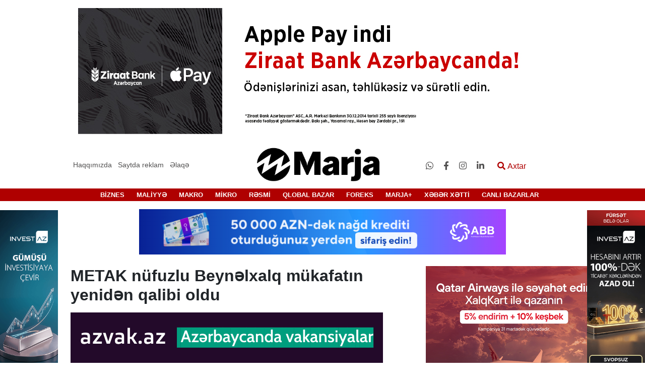

--- FILE ---
content_type: text/html; charset=UTF-8
request_url: https://marja.az/public/104149/metak-nufuzlu-beynelxalq-mukafatin-yeniden-qalibi-oldu
body_size: 14319
content:
<!DOCTYPE html>
<html lang="az">
<head>
    <meta charset="UTF-8">
    <meta name="csrf-token" content="ijM3SCbes0PuXHDlBt91s7ETkzxx307TrqX1fEU5">
    <meta name="yandex-verification" content="91d9e4c52fd0e4d8" />
    <title>    METAK nüfuzlu Beynəlxalq mükafatın yenidən qalibi oldu
  | marja.az</title>
    <link href="https://cdnjs.cloudflare.com/ajax/libs/font-awesome/4.7.0/css/font-awesome.min.css" rel="stylesheet">
    <meta property="og:locale" content="az" />
    <meta name="viewport" content="width=device-width, initial-scale=1">
    <meta name="googlebot" content="index, follow, max-snippet:-1, max-image-preview:large, max-video-preview:-1" />
    <meta name="bingbot" content="index, follow, max-snippet:-1, max-image-preview:large, max-video-preview:-1" />
    <meta name="designer" content="Şəhriyar Əlizadə">
    <meta name="coder" content="Şəhriyar Əlizadə">
    <meta name="application-name" content="Marja.az">
    <meta http-equiv="Content-language" content="az" />
        <meta property="og:type" content="article" />
    <meta property="og:url" content="https://marja.az/public/104149/metak-nufuzlu-beynelxalq-mukafatin-yeniden-qalibi-oldu"/>
    <meta property="og:type" content="article"/>
    <meta property="og:title" content="METAK nüfuzlu Beynəlxalq mükafatın yenidən qalibi oldu"/>
    <meta property="og:description"
          content="(&amp;reg;) &amp;ldquo;Deloitte&amp;rdquo; audit şirkətinin təşkilat&amp;ccedil;ılığı ilə artıq ikinci dəfədir &amp;ouml;lkəmizdə ke&amp;ccedil;irilən beynəlxalq n&amp;uuml;fuzlu &amp;ldquo;Best Managed Companies Azerbaijan 2023&amp;rdquo; m&amp;uuml;sabiqəsi başa &amp;ccedil;atdı. &amp;ldquo;METAK&amp;rdq "/>
    <meta property="og:image"
          content="https://marja.az/public/storage/thumbnail/thumbnail/cdn/2023/iyun/09/metak_2_esas.jpg"/>
    <meta name="description"
          content="(&amp;reg;) &amp;ldquo;Deloitte&amp;rdquo; audit şirkətinin təşkilat&amp;ccedil;ılığı ilə artıq ikinci dəfədir &amp;ouml;lkəmizdə ke&amp;ccedil;irilən beynəlxalq n&amp;uuml;fuzlu &amp;ldquo;Best Managed Companies Azerbaijan 2023&amp;rdquo; m&amp;uuml;sabiqəsi başa &amp;ccedil;atdı. &amp;ldquo;METAK&amp;rdq "/>
    <meta name="twitter:card" content="summary_large_image" />
    <meta name="twitter:description"
          content="(&amp;reg;) &amp;ldquo;Deloitte&amp;rdquo; audit şirkətinin təşkilat&amp;ccedil;ılığı ilə artıq ikinci dəfədir &amp;ouml;lkəmizdə ke&amp;ccedil;irilən beynəlxalq n&amp;uuml;fuzlu &amp;ldquo;Best Managed Companies Azerbaijan 2023&amp;rdquo; m&amp;uuml;sabiqəsi başa &amp;ccedil;atdı. &amp;ldquo;METAK&amp;rdq " />
    <meta name="twitter:title" content="METAK nüfuzlu Beynəlxalq mükafatın yenidən qalibi oldu" />
    <meta name="twitter:site" content="@marjaaz" />
    <meta name="twitter:image" content="https://marja.az/public/storage/thumbnail/thumbnail/cdn/2023/iyun/09/metak_2_esas.jpg" />
    <script type="application/ld+json">
    {
      "@context": "https://schema.org",
      "@type": "NewsArticle",
      "mainEntityOfPage": {
        "@type": "WebPage",
        "@id": "https://marja.az/public/104149/metak-nufuzlu-beynelxalq-mukafatin-yeniden-qalibi-oldu"
      },
      "headline": "METAK nüfuzlu Beynəlxalq mükafatın yenidən qalibi oldu",
      "image": [
        "https://marja.az/public/storage/thumbnail/thumbnail/cdn/2023/iyun/09/metak_2_esas.jpg"
       ],
      "datePublished": "2023-06-11T10:57:00+0400",
      "dateModified": "2023-06-11T10:57:00+0400",
      "author": {
        "@type": "Person",
        "name": "Seymur Yunusov"
      },
       "publisher": {
        "@type": "Organization",
        "name": "Marja.az",
        "logo": {
          "@type": "ImageObject",
          "url": "https://marja.az/public/img/marja.jpeg"
        }
      }
    }
    </script>
    <script src="/js/jquery.js"></script>
        <link rel="stylesheet" href="/css/lightgallery.min.css">
    <link href="/img/fabicon.jpg" rel="shortcut icon" type="image/x-icon" />
    <link rel="stylesheet" href="/css/all.min.css">
    <link rel="stylesheet" href="/css/owl.carousel.min.css">
    <link rel="stylesheet" href="/css/owl.theme.default.min.css">
    <link rel="stylesheet" href="/css/bootstrap.min.css">
    <link rel="stylesheet" href="/css/modal-video.min.css">
    <link rel="stylesheet" href="/css/style.css">
    <script>
        $.ajaxSetup({
            headers: {
                'X-CSRF-TOKEN': $('meta[name="csrf-token"]').attr('content')
            }
        });
    </script>
    <script type="text/javascript">
        var _gaq = _gaq || [];
        _gaq.push(['_setAccount', 'UA-29923068-1']);
        _gaq.push(['_trackPageview']);

        (function() {
            var ga = document.createElement('script'); ga.type = 'text/javascript'; ga.async = true;
            ga.src = ('https:' == document.location.protocol ? 'https://ssl' : 'http://www') + '.google-analytics.com/ga.js';
            var s = document.getElementsByTagName('script')[0]; s.parentNode.insertBefore(ga, s);
        })();
    </script>
</head>
<body>

<div class="container mt-3 up-rek">
    <div class="row">
        <div class="col-md-12">
            <div class="text-center top-rek">
                <a target='_blank' href='https://ziraatbank.az/az/apple-pay-service?utm_source=xebersayti&utm_medium=marja.az&utm_campaign=ApplePay'><img src='/storage/cdn/reklam/Ziraatbank/2025/iyul/Apple pay_970x250.jpg' alt='Ən yuxarı statik reklam-3_3' /></a>
            </div>
        </div>
    </div>
</div>

<div class="container mt-3 mobile-top-rek">
    <div class="row">
        <div class="col-md-12">
            <div class="text-center">
                <a target='_blank' href='https://ziraatbank.az/az/apple-pay-service?utm_source=xebersayti&utm_medium=marja.az&utm_campaign=ApplePay'><img src='/storage/cdn/reklam/Ziraatbank/2025/iyul/Apple pay_300x150.jpg' alt='Ən yuxarı (mobil)-2_30' /></a>
            </div>
        </div>
    </div>
</div>
<header class="mt-3">
    <div class="container-fluid back-black">
        <div class="container">
            <div class="row">
                <div class="col-md-12">





































                </div>
            </div>
        </div>

    </div>
    <div class="container-fluid back-white">
        <div class="container">
            <div class="row">


                <div class="col-lg-4 col-md-4  about">
                    <ul class="list-unstyled list-inline menu m-0 text-center main-about">
                        <li class="list-inline-item">
                            <a href="https://marja.az/public/about">Haqqımızda</a>
                        </li>
                        <li class="list-inline-item position-relative give-order">
                            <a href="#">Saytda reklam</a>
                            <div class="sifaris">
                                <ul class="list-unstyled">
                                    <li><a href="https://marja.az/public/banner">Banner sifariş et</a></li>
                                    <li><a href="https://marja.az/public/pres-reliz">Press-reliz sifariş et</a></li>
                                </ul>
                            </div>
                        </li>
                        <li class="list-inline-item"><a href="https://marja.az/public/contact">Əlaqə</a></li>
                    </ul>
                </div>
                <div class="col-lg-4 col-md-4 col-5 main-logo">
                    <div class="logo">
                        <a href="https://marja.az/public">
                            <img class="img-fluid" src="/img/loqo-marja.10.03.20.png" alt="Marja.az">
                        </a>
                    </div>
                </div>
                <div class="col-lg-4 col-md-8 col-7 edit">
                    <ul class="list-unstyled list-inline m-0 social-inf">
                                                    <li class="list-inline-item social"><a target="_blank"
                                                                   href="https://api.whatsapp.com/send?phone=994503094414"><i class="fab fa-whatsapp"></i></a>
                            </li>
                                                    <li class="list-inline-item social"><a target="_blank"
                                                                   href="https://www.facebook.com/marja.az/"><i class="fab fa-facebook-f"></i></a>
                            </li>
                                                    <li class="list-inline-item social"><a target="_blank"
                                                                   href="https://www.instagram.com/marja.az/"><i class="fab fa-instagram"></i></a>
                            </li>
                                                    <li class="list-inline-item social"><a target="_blank"
                                                                   href="https://www.linkedin.com/company/marja-agentliyi"><i class="fab fa-linkedin-in"></i></a>
                            </li>
                                                <li class="list-inline-item search-modal">
                            <button class="openBtn border-0 bg-transparent" onclick="openSearch()"><i
                                    class="fas fa-search"></i> Axtar
                            </button>
                        </li>

                    </ul>
                </div>
            </div>
        </div>
    </div>
    <div class="col-12  mob-header">
        <div class="row">
            <div class="col-3">
                <div class="nav-mobile">
                    <div class="nav-mobile-button">
                        <div id="nav-mobile-bar-top" class="nav-mobile-bar"></div>
                        <div id="nav-mobile-bar-middle" class="nav-mobile-bar"></div>
                        <div id="nav-mobile-bar-bottom" class="nav-mobile-bar"></div>
                    </div>
                    <div class="nav-mobile-menu">
                        <div id="accordion" role="tablist">
                            <div class="card">
                                <div class="card-header" role="tab" id="title66">
                                    <h5 class="mb-0">
                                        <a class="collapsed" href="https://marja.az/public/newsline" >
                                            XƏBƏR XƏTTİ
                                        </a>
                                    </h5>
                                </div>

                            </div>
                                                                                                <div class="card">
                                        <div class="card-header" role="tab">
                                            <h5 class="mb-0">
                                                <a class="collapsed"  href="https://marja.az/public/canli-bazarlar/64" >
                                                    CANLI BAZARLAR
                                                </a>
                                            </h5>
                                        </div>

                                    </div>
                                
                                                                                                <div class="card ">
                                        <div class="card-header" role="tab" id="heading_1">
                                            <h5 class="mb-0">
                                                <a class="float-left"
                                                   href="https://marja.az/public/biznes/1">BİZNES</a>
                                                <a class="collapsed text-right" data-toggle="collapse"
                                                   href="#collapse_1"
                                                   aria-expanded="false" aria-controls="collapse_1">
                                                    <div class="d-block ox">
                                                        <i class="fas fa-angle-down "></i>
                                                    </div>

                                                </a>
                                            </h5>
                                        </div>
                                                                                    <div id="collapse_1" class="collapse" role="tabpanel"
                                                 aria-labelledby="heading_1"
                                                 data-parent="#accordion">
                                                <div class="card-body">
                                                                                                            <div class="card">
                                                            <div class="card-header" id="headingfour">
                                                                <h5 class="mb-0">
                                                                    <a class="collapsed edit-color"
                                                                       href="https://marja.az/public/senaye/3">
                                                                        Sənaye
                                                                    </a>
                                                                </h5>
                                                            </div>
                                                        </div>
                                                                                                            <div class="card">
                                                            <div class="card-header" id="headingfour">
                                                                <h5 class="mb-0">
                                                                    <a class="collapsed edit-color"
                                                                       href="https://marja.az/public/aqrar/4">
                                                                        Aqrar
                                                                    </a>
                                                                </h5>
                                                            </div>
                                                        </div>
                                                                                                            <div class="card">
                                                            <div class="card-header" id="headingfour">
                                                                <h5 class="mb-0">
                                                                    <a class="collapsed edit-color"
                                                                       href="https://marja.az/public/ikt/5">
                                                                        İKT
                                                                    </a>
                                                                </h5>
                                                            </div>
                                                        </div>
                                                                                                            <div class="card">
                                                            <div class="card-header" id="headingfour">
                                                                <h5 class="mb-0">
                                                                    <a class="collapsed edit-color"
                                                                       href="https://marja.az/public/insaat-ve-emlak/6">
                                                                        İnşaat və Əmlak
                                                                    </a>
                                                                </h5>
                                                            </div>
                                                        </div>
                                                                                                            <div class="card">
                                                            <div class="card-header" id="headingfour">
                                                                <h5 class="mb-0">
                                                                    <a class="collapsed edit-color"
                                                                       href="https://marja.az/public/neqliyyat-avtomobil/7">
                                                                        Nəqliyyat &amp; Avtomobil
                                                                    </a>
                                                                </h5>
                                                            </div>
                                                        </div>
                                                                                                            <div class="card">
                                                            <div class="card-header" id="headingfour">
                                                                <h5 class="mb-0">
                                                                    <a class="collapsed edit-color"
                                                                       href="https://marja.az/public/turizm/8">
                                                                        Turizm
                                                                    </a>
                                                                </h5>
                                                            </div>
                                                        </div>
                                                                                                            <div class="card">
                                                            <div class="card-header" id="headingfour">
                                                                <h5 class="mb-0">
                                                                    <a class="collapsed edit-color"
                                                                       href="https://marja.az/public/baliqciliq/9">
                                                                        Balıqçılıq
                                                                    </a>
                                                                </h5>
                                                            </div>
                                                        </div>
                                                                                                            <div class="card">
                                                            <div class="card-header" id="headingfour">
                                                                <h5 class="mb-0">
                                                                    <a class="collapsed edit-color"
                                                                       href="https://marja.az/public/ticaret/10">
                                                                        Ticarət
                                                                    </a>
                                                                </h5>
                                                            </div>
                                                        </div>
                                                                                                            <div class="card">
                                                            <div class="card-header" id="headingfour">
                                                                <h5 class="mb-0">
                                                                    <a class="collapsed edit-color"
                                                                       href="https://marja.az/public/xidmet/11">
                                                                        Xidmət
                                                                    </a>
                                                                </h5>
                                                            </div>
                                                        </div>
                                                                                                    </div>
                                            </div>
                                                                            </div>
                                    
                                                                                                <div class="card ">
                                        <div class="card-header" role="tab" id="heading_2">
                                            <h5 class="mb-0">
                                                <a class="float-left"
                                                   href="https://marja.az/public/maliyye/2">MALİYYƏ</a>
                                                <a class="collapsed text-right" data-toggle="collapse"
                                                   href="#collapse_2"
                                                   aria-expanded="false" aria-controls="collapse_2">
                                                    <div class="d-block ox">
                                                        <i class="fas fa-angle-down "></i>
                                                    </div>

                                                </a>
                                            </h5>
                                        </div>
                                                                                    <div id="collapse_2" class="collapse" role="tabpanel"
                                                 aria-labelledby="heading_2"
                                                 data-parent="#accordion">
                                                <div class="card-body">
                                                                                                            <div class="card">
                                                            <div class="card-header" id="headingfour">
                                                                <h5 class="mb-0">
                                                                    <a class="collapsed edit-color"
                                                                       href="https://marja.az/public/bank-kredit/12">
                                                                        Bank &amp; Kredit
                                                                    </a>
                                                                </h5>
                                                            </div>
                                                        </div>
                                                                                                            <div class="card">
                                                            <div class="card-header" id="headingfour">
                                                                <h5 class="mb-0">
                                                                    <a class="collapsed edit-color"
                                                                       href="https://marja.az/public/sigorta/13">
                                                                        Sığorta
                                                                    </a>
                                                                </h5>
                                                            </div>
                                                        </div>
                                                                                                            <div class="card">
                                                            <div class="card-header" id="headingfour">
                                                                <h5 class="mb-0">
                                                                    <a class="collapsed edit-color"
                                                                       href="https://marja.az/public/qiymetli-kagizlar-birja/14">
                                                                        Qiymətli kağızlar &amp; Birja
                                                                    </a>
                                                                </h5>
                                                            </div>
                                                        </div>
                                                                                                            <div class="card">
                                                            <div class="card-header" id="headingfour">
                                                                <h5 class="mb-0">
                                                                    <a class="collapsed edit-color"
                                                                       href="https://marja.az/public/budce-vergi/15">
                                                                        Büdcə &amp; Vergi
                                                                    </a>
                                                                </h5>
                                                            </div>
                                                        </div>
                                                                                                            <div class="card">
                                                            <div class="card-header" id="headingfour">
                                                                <h5 class="mb-0">
                                                                    <a class="collapsed edit-color"
                                                                       href="https://marja.az/public/valyuta-qiymet/16">
                                                                        Valyuta &amp; Qiymət
                                                                    </a>
                                                                </h5>
                                                            </div>
                                                        </div>
                                                                                                            <div class="card">
                                                            <div class="card-header" id="headingfour">
                                                                <h5 class="mb-0">
                                                                    <a class="collapsed edit-color"
                                                                       href="https://marja.az/public/muhasibat-ucotu-audit/17">
                                                                        Mühasibat uçotu &amp; Audit
                                                                    </a>
                                                                </h5>
                                                            </div>
                                                        </div>
                                                                                                            <div class="card">
                                                            <div class="card-header" id="headingfour">
                                                                <h5 class="mb-0">
                                                                    <a class="collapsed edit-color"
                                                                       href="https://marja.az/public/lizinq/18">
                                                                        Lizinq
                                                                    </a>
                                                                </h5>
                                                            </div>
                                                        </div>
                                                                                                            <div class="card">
                                                            <div class="card-header" id="headingfour">
                                                                <h5 class="mb-0">
                                                                    <a class="collapsed edit-color"
                                                                       href="https://marja.az/public/investisiya/19">
                                                                        İnvestisiya
                                                                    </a>
                                                                </h5>
                                                            </div>
                                                        </div>
                                                                                                            <div class="card">
                                                            <div class="card-header" id="headingfour">
                                                                <h5 class="mb-0">
                                                                    <a class="collapsed edit-color"
                                                                       href="https://marja.az/public/fond/20">
                                                                        Fond
                                                                    </a>
                                                                </h5>
                                                            </div>
                                                        </div>
                                                                                                    </div>
                                            </div>
                                                                            </div>
                                    
                                                                                                <div class="card ">
                                        <div class="card-header" role="tab" id="heading_21">
                                            <h5 class="mb-0">
                                                <a class="float-left"
                                                   href="https://marja.az/public/makro/21">MAKRO</a>
                                                <a class="collapsed text-right" data-toggle="collapse"
                                                   href="#collapse_21"
                                                   aria-expanded="false" aria-controls="collapse_21">
                                                    <div class="d-block ox">
                                                        <i class="fas fa-angle-down "></i>
                                                    </div>

                                                </a>
                                            </h5>
                                        </div>
                                                                                    <div id="collapse_21" class="collapse" role="tabpanel"
                                                 aria-labelledby="heading_21"
                                                 data-parent="#accordion">
                                                <div class="card-body">
                                                                                                            <div class="card">
                                                            <div class="card-header" id="headingfour">
                                                                <h5 class="mb-0">
                                                                    <a class="collapsed edit-color"
                                                                       href="https://marja.az/public/ixrac-idxal/26">
                                                                        İxrac-İdxal
                                                                    </a>
                                                                </h5>
                                                            </div>
                                                        </div>
                                                                                                            <div class="card">
                                                            <div class="card-header" id="headingfour">
                                                                <h5 class="mb-0">
                                                                    <a class="collapsed edit-color"
                                                                       href="https://marja.az/public/statistika/27">
                                                                        Statistika
                                                                    </a>
                                                                </h5>
                                                            </div>
                                                        </div>
                                                                                                            <div class="card">
                                                            <div class="card-header" id="headingfour">
                                                                <h5 class="mb-0">
                                                                    <a class="collapsed edit-color"
                                                                       href="https://marja.az/public/udm/28">
                                                                        ÜDM
                                                                    </a>
                                                                </h5>
                                                            </div>
                                                        </div>
                                                                                                    </div>
                                            </div>
                                                                            </div>
                                    
                                                                                                <div class="card ">
                                        <div class="card-header" role="tab" id="heading_22">
                                            <h5 class="mb-0">
                                                <a class="float-left"
                                                   href="https://marja.az/public/mikro/22">MİKRO</a>
                                                <a class="collapsed text-right" data-toggle="collapse"
                                                   href="#collapse_22"
                                                   aria-expanded="false" aria-controls="collapse_22">
                                                    <div class="d-block ox">
                                                        <i class="fas fa-angle-down "></i>
                                                    </div>

                                                </a>
                                            </h5>
                                        </div>
                                                                                    <div id="collapse_22" class="collapse" role="tabpanel"
                                                 aria-labelledby="heading_22"
                                                 data-parent="#accordion">
                                                <div class="card-body">
                                                                                                            <div class="card">
                                                            <div class="card-header" id="headingfour">
                                                                <h5 class="mb-0">
                                                                    <a class="collapsed edit-color"
                                                                       href="https://marja.az/public/standartlasdirma-ve-patent/30">
                                                                        Standartlaşdırma və Patent
                                                                    </a>
                                                                </h5>
                                                            </div>
                                                        </div>
                                                                                                            <div class="card">
                                                            <div class="card-header" id="headingfour">
                                                                <h5 class="mb-0">
                                                                    <a class="collapsed edit-color"
                                                                       href="https://marja.az/public/emekdasliq/31">
                                                                        Əməkdaşlıq
                                                                    </a>
                                                                </h5>
                                                            </div>
                                                        </div>
                                                                                                            <div class="card">
                                                            <div class="card-header" id="headingfour">
                                                                <h5 class="mb-0">
                                                                    <a class="collapsed edit-color"
                                                                       href="https://marja.az/public/sahibkarliq-ve-biznes-muhiti/32">
                                                                        Sahibkarlıq və Biznes mühiti
                                                                    </a>
                                                                </h5>
                                                            </div>
                                                        </div>
                                                                                                            <div class="card">
                                                            <div class="card-header" id="headingfour">
                                                                <h5 class="mb-0">
                                                                    <a class="collapsed edit-color"
                                                                       href="https://marja.az/public/marketinq-reklam/33">
                                                                        Marketinq &amp; Reklam
                                                                    </a>
                                                                </h5>
                                                            </div>
                                                        </div>
                                                                                                            <div class="card">
                                                            <div class="card-header" id="headingfour">
                                                                <h5 class="mb-0">
                                                                    <a class="collapsed edit-color"
                                                                       href="https://marja.az/public/kampaniyalar/34">
                                                                        Kampaniyalar
                                                                    </a>
                                                                </h5>
                                                            </div>
                                                        </div>
                                                                                                            <div class="card">
                                                            <div class="card-header" id="headingfour">
                                                                <h5 class="mb-0">
                                                                    <a class="collapsed edit-color"
                                                                       href="https://marja.az/public/media/35">
                                                                        Media
                                                                    </a>
                                                                </h5>
                                                            </div>
                                                        </div>
                                                                                                            <div class="card">
                                                            <div class="card-header" id="headingfour">
                                                                <h5 class="mb-0">
                                                                    <a class="collapsed edit-color"
                                                                       href="https://marja.az/public/konfrans-seminar/36">
                                                                        Konfrans &amp; Seminar
                                                                    </a>
                                                                </h5>
                                                            </div>
                                                        </div>
                                                                                                            <div class="card">
                                                            <div class="card-header" id="headingfour">
                                                                <h5 class="mb-0">
                                                                    <a class="collapsed edit-color"
                                                                       href="https://marja.az/public/musteri-xidmetleri/37">
                                                                        Müştəri Xidmətləri
                                                                    </a>
                                                                </h5>
                                                            </div>
                                                        </div>
                                                                                                            <div class="card">
                                                            <div class="card-header" id="headingfour">
                                                                <h5 class="mb-0">
                                                                    <a class="collapsed edit-color"
                                                                       href="https://marja.az/public/insan-resuslari/38">
                                                                        İnsan Resusları
                                                                    </a>
                                                                </h5>
                                                            </div>
                                                        </div>
                                                                                                            <div class="card">
                                                            <div class="card-header" id="headingfour">
                                                                <h5 class="mb-0">
                                                                    <a class="collapsed edit-color"
                                                                       href="https://marja.az/public/sergi-yarmarka/39">
                                                                        Sərgi &amp; Yarmarka
                                                                    </a>
                                                                </h5>
                                                            </div>
                                                        </div>
                                                                                                            <div class="card">
                                                            <div class="card-header" id="headingfour">
                                                                <h5 class="mb-0">
                                                                    <a class="collapsed edit-color"
                                                                       href="https://marja.az/public/yasil-xeber/40">
                                                                        Yaşıl Xəbər
                                                                    </a>
                                                                </h5>
                                                            </div>
                                                        </div>
                                                                                                            <div class="card">
                                                            <div class="card-header" id="headingfour">
                                                                <h5 class="mb-0">
                                                                    <a class="collapsed edit-color"
                                                                       href="https://marja.az/public/korporativ-sosial-mesuliyyet/41">
                                                                        Korporativ Sosial Məsuliyyət
                                                                    </a>
                                                                </h5>
                                                            </div>
                                                        </div>
                                                                                                    </div>
                                            </div>
                                                                            </div>
                                    
                                                                                                <div class="card">
                                        <div class="card-header" role="tab">
                                            <h5 class="mb-0">
                                                <a class="collapsed"  href="https://marja.az/public/resmi/23" >
                                                    RƏSMİ
                                                </a>
                                            </h5>
                                        </div>

                                    </div>
                                
                                                                                                <div class="card">
                                        <div class="card-header" role="tab">
                                            <h5 class="mb-0">
                                                <a class="collapsed"  href="https://marja.az/public/qlobal-bazar/44" >
                                                    QLOBAL BAZAR
                                                </a>
                                            </h5>
                                        </div>

                                    </div>
                                
                                                                                                <div class="card ">
                                        <div class="card-header" role="tab" id="heading_24">
                                            <h5 class="mb-0">
                                                <a class="float-left"
                                                   href="https://marja.az/public/foreks/24">FOREKS</a>
                                                <a class="collapsed text-right" data-toggle="collapse"
                                                   href="#collapse_24"
                                                   aria-expanded="false" aria-controls="collapse_24">
                                                    <div class="d-block ox">
                                                        <i class="fas fa-angle-down "></i>
                                                    </div>

                                                </a>
                                            </h5>
                                        </div>
                                                                                    <div id="collapse_24" class="collapse" role="tabpanel"
                                                 aria-labelledby="heading_24"
                                                 data-parent="#accordion">
                                                <div class="card-body">
                                                                                                            <div class="card">
                                                            <div class="card-header" id="headingfour">
                                                                <h5 class="mb-0">
                                                                    <a class="collapsed edit-color"
                                                                       href="https://marja.az/public/valyuta-xeberleri/42">
                                                                        Valyuta xəbərləri
                                                                    </a>
                                                                </h5>
                                                            </div>
                                                        </div>
                                                                                                            <div class="card">
                                                            <div class="card-header" id="headingfour">
                                                                <h5 class="mb-0">
                                                                    <a class="collapsed edit-color"
                                                                       href="https://marja.az/public/forekse-qosul/43">
                                                                        Foreksə Qoşul
                                                                    </a>
                                                                </h5>
                                                            </div>
                                                        </div>
                                                                                                    </div>
                                            </div>
                                                                            </div>
                                    
                                                                                                <div class="card ">
                                        <div class="card-header" role="tab" id="heading_25">
                                            <h5 class="mb-0">
                                                <a class="float-left"
                                                   href="https://marja.az/public/marja/25">MARJA+</a>
                                                <a class="collapsed text-right" data-toggle="collapse"
                                                   href="#collapse_25"
                                                   aria-expanded="false" aria-controls="collapse_25">
                                                    <div class="d-block ox">
                                                        <i class="fas fa-angle-down "></i>
                                                    </div>

                                                </a>
                                            </h5>
                                        </div>
                                                                                    <div id="collapse_25" class="collapse" role="tabpanel"
                                                 aria-labelledby="heading_25"
                                                 data-parent="#accordion">
                                                <div class="card-body">
                                                                                                            <div class="card">
                                                            <div class="card-header" id="headingfour">
                                                                <h5 class="mb-0">
                                                                    <a class="collapsed edit-color"
                                                                       href="https://marja.az/public/elm-texnika/45">
                                                                        Elm &amp; Texnika
                                                                    </a>
                                                                </h5>
                                                            </div>
                                                        </div>
                                                                                                            <div class="card">
                                                            <div class="card-header" id="headingfour">
                                                                <h5 class="mb-0">
                                                                    <a class="collapsed edit-color"
                                                                       href="https://marja.az/public/hadiseler/46">
                                                                        Hadisələr
                                                                    </a>
                                                                </h5>
                                                            </div>
                                                        </div>
                                                                                                            <div class="card">
                                                            <div class="card-header" id="headingfour">
                                                                <h5 class="mb-0">
                                                                    <a class="collapsed edit-color"
                                                                       href="https://marja.az/public/tebiet/47">
                                                                        Təbiət
                                                                    </a>
                                                                </h5>
                                                            </div>
                                                        </div>
                                                                                                            <div class="card">
                                                            <div class="card-header" id="headingfour">
                                                                <h5 class="mb-0">
                                                                    <a class="collapsed edit-color"
                                                                       href="https://marja.az/public/dovletler-insanlar/48">
                                                                        Dövlətlər &amp; İnsanlar
                                                                    </a>
                                                                </h5>
                                                            </div>
                                                        </div>
                                                                                                            <div class="card">
                                                            <div class="card-header" id="headingfour">
                                                                <h5 class="mb-0">
                                                                    <a class="collapsed edit-color"
                                                                       href="https://marja.az/public/siyaset/49">
                                                                        Siyasət
                                                                    </a>
                                                                </h5>
                                                            </div>
                                                        </div>
                                                                                                            <div class="card">
                                                            <div class="card-header" id="headingfour">
                                                                <h5 class="mb-0">
                                                                    <a class="collapsed edit-color"
                                                                       href="https://marja.az/public/sosial/50">
                                                                        Sosial
                                                                    </a>
                                                                </h5>
                                                            </div>
                                                        </div>
                                                                                                            <div class="card">
                                                            <div class="card-header" id="headingfour">
                                                                <h5 class="mb-0">
                                                                    <a class="collapsed edit-color"
                                                                       href="https://marja.az/public/idman/51">
                                                                        İdman
                                                                    </a>
                                                                </h5>
                                                            </div>
                                                        </div>
                                                                                                            <div class="card">
                                                            <div class="card-header" id="headingfour">
                                                                <h5 class="mb-0">
                                                                    <a class="collapsed edit-color"
                                                                       href="https://marja.az/public/tehsil/52">
                                                                        Təhsil
                                                                    </a>
                                                                </h5>
                                                            </div>
                                                        </div>
                                                                                                            <div class="card">
                                                            <div class="card-header" id="headingfour">
                                                                <h5 class="mb-0">
                                                                    <a class="collapsed edit-color"
                                                                       href="https://marja.az/public/sehiyye/53">
                                                                        Səhiyyə
                                                                    </a>
                                                                </h5>
                                                            </div>
                                                        </div>
                                                                                                            <div class="card">
                                                            <div class="card-header" id="headingfour">
                                                                <h5 class="mb-0">
                                                                    <a class="collapsed edit-color"
                                                                       href="https://marja.az/public/herbi-ve-mudafie-senayesi/54">
                                                                        Hərbi və müdafiə sənayesi
                                                                    </a>
                                                                </h5>
                                                            </div>
                                                        </div>
                                                                                                            <div class="card">
                                                            <div class="card-header" id="headingfour">
                                                                <h5 class="mb-0">
                                                                    <a class="collapsed edit-color"
                                                                       href="https://marja.az/public/huquq/55">
                                                                        Hüquq
                                                                    </a>
                                                                </h5>
                                                            </div>
                                                        </div>
                                                                                                            <div class="card">
                                                            <div class="card-header" id="headingfour">
                                                                <h5 class="mb-0">
                                                                    <a class="collapsed edit-color"
                                                                       href="https://marja.az/public/qht-ve-beynelxalq-teskilatlar/56">
                                                                        QHT və Beynəlxalq Təşkilatlar
                                                                    </a>
                                                                </h5>
                                                            </div>
                                                        </div>
                                                                                                            <div class="card">
                                                            <div class="card-header" id="headingfour">
                                                                <h5 class="mb-0">
                                                                    <a class="collapsed edit-color"
                                                                       href="https://marja.az/public/incesenet-ve-eylence/57">
                                                                        İncəsənət və Əyləncə
                                                                    </a>
                                                                </h5>
                                                            </div>
                                                        </div>
                                                                                                            <div class="card">
                                                            <div class="card-header" id="headingfour">
                                                                <h5 class="mb-0">
                                                                    <a class="collapsed edit-color"
                                                                       href="https://marja.az/public/qida/58">
                                                                        Qida
                                                                    </a>
                                                                </h5>
                                                            </div>
                                                        </div>
                                                                                                            <div class="card">
                                                            <div class="card-header" id="headingfour">
                                                                <h5 class="mb-0">
                                                                    <a class="collapsed edit-color"
                                                                       href="https://marja.az/public/kitab/59">
                                                                        Kitab
                                                                    </a>
                                                                </h5>
                                                            </div>
                                                        </div>
                                                                                                            <div class="card">
                                                            <div class="card-header" id="headingfour">
                                                                <h5 class="mb-0">
                                                                    <a class="collapsed edit-color"
                                                                       href="https://marja.az/public/video/60">
                                                                        Video
                                                                    </a>
                                                                </h5>
                                                            </div>
                                                        </div>
                                                                                                            <div class="card">
                                                            <div class="card-header" id="headingfour">
                                                                <h5 class="mb-0">
                                                                    <a class="collapsed edit-color"
                                                                       href="https://marja.az/public/hava/61">
                                                                        Hava
                                                                    </a>
                                                                </h5>
                                                            </div>
                                                        </div>
                                                                                                            <div class="card">
                                                            <div class="card-header" id="headingfour">
                                                                <h5 class="mb-0">
                                                                    <a class="collapsed edit-color"
                                                                       href="https://marja.az/public/is-elanlari/62">
                                                                        İş elanları
                                                                    </a>
                                                                </h5>
                                                            </div>
                                                        </div>
                                                                                                            <div class="card">
                                                            <div class="card-header" id="headingfour">
                                                                <h5 class="mb-0">
                                                                    <a class="collapsed edit-color"
                                                                       href="https://marja.az/public/qanunvericilik/63">
                                                                        Qanunvericilik
                                                                    </a>
                                                                </h5>
                                                            </div>
                                                        </div>
                                                                                                            <div class="card">
                                                            <div class="card-header" id="headingfour">
                                                                <h5 class="mb-0">
                                                                    <a class="collapsed edit-color"
                                                                       href="https://marja.az/public/vakansiyalar/65">
                                                                        Vakansiyalar
                                                                    </a>
                                                                </h5>
                                                            </div>
                                                        </div>
                                                                                                    </div>
                                            </div>
                                                                            </div>
                                    
                                                            <div class="card">
                                    <div class="card-header" role="tab" id="title12">
                                        <h5 class="mb-0">
                                            <a class="float-left text-uppercase" href="#">Saytda reklam</a>
                                            <a class="collapsed text-right" data-toggle="collapse" href="#bottom12" aria-expanded="false" aria-controls="collapseThree">
                                                <div class="d-block ox">
                                                    <i class="fas fa-angle-down "></i>
                                                </div>
                                            </a>
                                        </h5>
                                    </div>
                                    <div id="bottom12" class="collapse" role="tabpanel" aria-labelledby="headingThree" data-parent="#accordion">
                                        <div class="card-body">
                                            <div class="card">
                                                <div class="card-header" role="tab" >
                                                    <h5 class="mb-0">
                                                        <a class="collapsed edit-color"  href="https://marja.az/public/banner" aria-expanded="false" aria-controls="collapse11">
                                                            Banner sifariş et
                                                        </a>
                                                    </h5>
                                                </div>
                                            </div>
                                            <div class="card">
                                                <div class="card-header" role="tab" >
                                                    <h5 class="mb-0">
                                                        <a class="collapsed edit-color" href="https://marja.az/public/pres-reliz" aria-expanded="false" aria-controls="collapse11">
                                                            Press-reliz sifariş et
                                                        </a>
                                                    </h5>
                                                </div>
                                            </div>

                                        </div>
                                    </div>
                                </div>
                                <div class="card">
                                    <div class="card-header" role="tab" id="title11">
                                        <h5 class="mb-0">
                                            <a class="collapsed color-black" href="https://marja.az/public/about" >
                                                HAQQIMIZDA
                                            </a>
                                        </h5>
                                    </div>

                                </div>
                                <div class="card">
                                    <div class="card-header" role="tab" id="title13">
                                        <h5 class="mb-0">
                                            <a class="collapsed color-black" href="https://marja.az/public/contact" >
                                                ƏLAQƏ
                                            </a>
                                        </h5>
                                    </div>

                                </div>
                            <div class="card end">
                                <div class="card-header mobile-social">
                                                                            <a target="_blank" href="https://api.whatsapp.com/send?phone=994503094414"><i class="fab fa-whatsapp"></i></a>
                                                                            <a target="_blank" href="https://www.facebook.com/marja.az/"><i class="fab fa-facebook-f"></i></a>
                                                                            <a target="_blank" href="https://www.instagram.com/marja.az/"><i class="fab fa-instagram"></i></a>
                                                                            <a target="_blank" href="https://www.linkedin.com/company/marja-agentliyi"><i class="fab fa-linkedin-in"></i></a>
                                                                    </div>
                            </div>


                        </div>

                    </div>
                </div>
            </div>
            <div class="col-6">
                <div class="mob-logo">
                    <a href="https://marja.az/public">
                    <img class="w-100" src="/img/logo2.png" alt="">
                    </a>
                </div>
            </div>
            <div class="col-3 mob-whats">
                <button class="openBtn border-0 bg-transparent mob-search float-right" onclick="openSearch()"><i
                        class="fas fa-search"></i></button>
            </div>
        </div>
    </div>

    <div id="navbar" class="container-fluid back-red ">
        <div class="container">
            <nav class="navbar navbar-expand-lg back-red">
                <div class=" navbar-collapse">
                    <ul class="navbar-nav main-nav dropdown" itemscope itemtype="http://www.schema.org/SiteNavigationElement">
                                                                                                                                    <li class="list-inline-item dropbtn">
                                <a itemprop="url" class="bor-bot" href="https://marja.az/public/biznes/1">
                                   <span itemprop="name">BİZNES</span>
                                </a>
                                                                    <div class="dropdown-content">
                                                                                    <a href="https://marja.az/public/senaye/3">SƏNAYE</a>
                                                                                    <a href="https://marja.az/public/aqrar/4">AQRAR</a>
                                                                                    <a href="https://marja.az/public/ikt/5">İKT</a>
                                                                                    <a href="https://marja.az/public/insaat-ve-emlak/6">İNŞAAT VƏ ƏMLAK</a>
                                                                                    <a href="https://marja.az/public/neqliyyat-avtomobil/7">NƏQLIYYAT &amp; AVTOMOBIL</a>
                                                                                    <a href="https://marja.az/public/turizm/8">TURIZM</a>
                                                                                    <a href="https://marja.az/public/baliqciliq/9">BALIQÇILIQ</a>
                                                                                    <a href="https://marja.az/public/ticaret/10">TICARƏT</a>
                                                                                    <a href="https://marja.az/public/xidmet/11">XIDMƏT</a>
                                                                            </div>
                                                            </li>
                                                                                                            <li class="list-inline-item dropbtn">
                                <a itemprop="url" class="bor-bot" href="https://marja.az/public/maliyye/2">
                                   <span itemprop="name">MALİYYƏ</span>
                                </a>
                                                                    <div class="dropdown-content">
                                                                                    <a href="https://marja.az/public/bank-kredit/12">BANK &amp; KREDIT</a>
                                                                                    <a href="https://marja.az/public/sigorta/13">SIĞORTA</a>
                                                                                    <a href="https://marja.az/public/qiymetli-kagizlar-birja/14">QIYMƏTLI KAĞIZLAR &amp; BIRJA</a>
                                                                                    <a href="https://marja.az/public/budce-vergi/15">BÜDCƏ &amp; VERGI</a>
                                                                                    <a href="https://marja.az/public/valyuta-qiymet/16">VALYUTA &amp; QIYMƏT</a>
                                                                                    <a href="https://marja.az/public/muhasibat-ucotu-audit/17">MÜHASIBAT UÇOTU &amp; AUDIT</a>
                                                                                    <a href="https://marja.az/public/lizinq/18">LIZINQ</a>
                                                                                    <a href="https://marja.az/public/investisiya/19">İNVESTISIYA</a>
                                                                                    <a href="https://marja.az/public/fond/20">FOND</a>
                                                                            </div>
                                                            </li>
                                                                                                            <li class="list-inline-item dropbtn">
                                <a itemprop="url" class="bor-bot" href="https://marja.az/public/makro/21">
                                   <span itemprop="name">MAKRO</span>
                                </a>
                                                                    <div class="dropdown-content">
                                                                                    <a href="https://marja.az/public/ixrac-idxal/26">İXRAC-İDXAL</a>
                                                                                    <a href="https://marja.az/public/statistika/27">STATISTIKA</a>
                                                                                    <a href="https://marja.az/public/udm/28">ÜDM</a>
                                                                            </div>
                                                            </li>
                                                                                                            <li class="list-inline-item dropbtn">
                                <a itemprop="url" class="bor-bot" href="https://marja.az/public/mikro/22">
                                   <span itemprop="name">MİKRO</span>
                                </a>
                                                                    <div class="dropdown-content">
                                                                                    <a href="https://marja.az/public/standartlasdirma-ve-patent/30">STANDARTLAŞDIRMA VƏ PATENT</a>
                                                                                    <a href="https://marja.az/public/emekdasliq/31">ƏMƏKDAŞLIQ</a>
                                                                                    <a href="https://marja.az/public/sahibkarliq-ve-biznes-muhiti/32">SAHIBKARLIQ VƏ BIZNES MÜHITI</a>
                                                                                    <a href="https://marja.az/public/marketinq-reklam/33">MARKETINQ &amp; REKLAM</a>
                                                                                    <a href="https://marja.az/public/kampaniyalar/34">KAMPANIYALAR</a>
                                                                                    <a href="https://marja.az/public/media/35">MEDIA</a>
                                                                                    <a href="https://marja.az/public/konfrans-seminar/36">KONFRANS &amp; SEMINAR</a>
                                                                                    <a href="https://marja.az/public/musteri-xidmetleri/37">MÜŞTƏRI XIDMƏTLƏRI</a>
                                                                                    <a href="https://marja.az/public/insan-resuslari/38">İNSAN RESUSLARI</a>
                                                                                    <a href="https://marja.az/public/sergi-yarmarka/39">SƏRGI &amp; YARMARKA</a>
                                                                                    <a href="https://marja.az/public/yasil-xeber/40">YAŞIL XƏBƏR</a>
                                                                                    <a href="https://marja.az/public/korporativ-sosial-mesuliyyet/41">KORPORATIV SOSIAL MƏSULIYYƏT</a>
                                                                            </div>
                                                            </li>
                                                                                                            <li class="list-inline-item dropbtn">
                                <a itemprop="url" class="bor-bot" href="https://marja.az/public/resmi/23">
                                   <span itemprop="name">RƏSMİ</span>
                                </a>
                                                            </li>
                                                                                                            <li class="list-inline-item dropbtn">
                                <a itemprop="url" class="bor-bot" href="https://marja.az/public/qlobal-bazar/44">
                                   <span itemprop="name">QLOBAL BAZAR</span>
                                </a>
                                                            </li>
                                                                                                            <li class="list-inline-item dropbtn">
                                <a itemprop="url" class="bor-bot" href="https://marja.az/public/foreks/24">
                                   <span itemprop="name">FOREKS</span>
                                </a>
                                                                    <div class="dropdown-content">
                                                                                    <a href="https://marja.az/public/valyuta-xeberleri/42">VALYUTA XƏBƏRLƏRI</a>
                                                                                    <a href="https://marja.az/public/forekse-qosul/43">FOREKSƏ QOŞUL</a>
                                                                            </div>
                                                            </li>
                                                                                                            <li class="list-inline-item dropbtn">
                                <a itemprop="url" class="bor-bot" href="https://marja.az/public/marja/25">
                                   <span itemprop="name">MARJA+</span>
                                </a>
                                                                    <div class="dropdown-content">
                                                                                    <a href="https://marja.az/public/elm-texnika/45">ELM &amp; TEXNIKA</a>
                                                                                    <a href="https://marja.az/public/hadiseler/46">HADISƏLƏR</a>
                                                                                    <a href="https://marja.az/public/tebiet/47">TƏBIƏT</a>
                                                                                    <a href="https://marja.az/public/dovletler-insanlar/48">DÖVLƏTLƏR &amp; İNSANLAR</a>
                                                                                    <a href="https://marja.az/public/siyaset/49">SIYASƏT</a>
                                                                                    <a href="https://marja.az/public/sosial/50">SOSIAL</a>
                                                                                    <a href="https://marja.az/public/idman/51">İDMAN</a>
                                                                                    <a href="https://marja.az/public/tehsil/52">TƏHSIL</a>
                                                                                    <a href="https://marja.az/public/sehiyye/53">SƏHIYYƏ</a>
                                                                                    <a href="https://marja.az/public/herbi-ve-mudafie-senayesi/54">HƏRBI VƏ MÜDAFIƏ SƏNAYESI</a>
                                                                                    <a href="https://marja.az/public/huquq/55">HÜQUQ</a>
                                                                                    <a href="https://marja.az/public/qht-ve-beynelxalq-teskilatlar/56">QHT VƏ BEYNƏLXALQ TƏŞKILATLAR</a>
                                                                                    <a href="https://marja.az/public/incesenet-ve-eylence/57">İNCƏSƏNƏT VƏ ƏYLƏNCƏ</a>
                                                                                    <a href="https://marja.az/public/qida/58">QIDA</a>
                                                                                    <a href="https://marja.az/public/kitab/59">KITAB</a>
                                                                                    <a href="https://marja.az/public/video/60">VIDEO</a>
                                                                                    <a href="https://marja.az/public/hava/61">HAVA</a>
                                                                                    <a href="https://marja.az/public/is-elanlari/62">İŞ ELANLARI</a>
                                                                                    <a href="https://marja.az/public/qanunvericilik/63">QANUNVERICILIK</a>
                                                                                    <a href="https://marja.az/public/vakansiyalar/65">VAKANSIYALAR</a>
                                                                            </div>
                                                            </li>
                                                                            <li class="list-inline-item dropbtn">
                            <a class="bor-bot" href="https://marja.az/public/newsline">XƏBƏR XƏTTİ</a>
                        </li>
                        <li class="list-inline-item dropbtn">
                            <a class="bor-bot" href="https://marja.az/public/canli-bazarlar/64">CANLI BAZARLAR</a>
                        </li>
                    </ul>
                </div>
            </nav>
        </div>
    </div>
</header>


<main class="container mt-3">
        <div class="row">
        <div class="col-lg-12 nav-bottom">
            <div class="text-center">
                <iframe src="https://marja.az/public/storage/cdn/reklam/ABB/2025/sentyabr/728x90/728x90/728x90.html" width="728" height="90" /></iframe>
            </div>
        </div>
        <div class="col-12 mob-bottom">
            <div class="text-center">
                <a target='_blank' href='https://www.investaz.az/lp/hesab-dasima'><img src='/storage/cdn/reklam/investaz/2026/yanvar/investaz_350x350.gif' alt='Mobil manşet üstü reklam-3_21' /></a>
            </div>
        </div>
        <div class="col-lg-8 col-md-12 mt-3">
            <div class="news-head">
                <h2>METAK nüfuzlu Beynəlxalq mükafatın yenidən qalibi oldu</h2>
                            </div>
            <div class="middle-banner mt-3 text-center nav-bottom iframe-pad">
                <a target='_blank' href='https://azvak.az/'><img src='/storage/cdn/reklam/azvak/azvak-vakansiyalar.png' alt='Xeberin-ici-esas-sekilin-ustu_12' /></a>
            </div>
            <div class="col-12 mob-bottom">
                <div class="text-center rek-img">
                    <a target='_blank' href='http://unbk.az/banner_marja_pos'><img src='/storage/cdn/reklam/Unibank/2024/noyabr/400x90-posterminal.png' alt='iç səhifə xəbər başlığı altı (mobil)_31' /></a>
                </div>
            </div>
            <div class="mt-3 news-photo">
                <img src="/storage/thumbnail/cover/cdn/2023/iyun/09/metak_2_esas.jpg" alt="METAK nüfuzlu Beynəlxalq mükafatın yenidən qalibi oldu"> <br>
            </div>
                        <div class="text-center mt-3 nav-bottom iframe-pad">
                <a target='_blank' href='http://kapitalbank.az/news/yeni-il-lotereyasi'><img src='/storage/cdn/reklam/kapitalbank-2025/noyabr/BB_Birbank Lottery 620x106.png' alt='Xəbərin şəkilinin altı 3-KapitalBank_13' /></a>
            </div>
            <div class="col-12 mob-bottom mt-3">
                <div class="text-center">
                    <a target='_blank' href='https://www.bankrespublika.az/pages/qizil-secim-lotereyasi'><img src='/storage/cdn/reklam/Bankrespublika/2025/oktyabr/BR_QS_visual_lombard_300_150.jpg' alt='iç səhifə xəbər şəkil altı-2 (mobil)_32' /></a>
                </div>
            </div>
            <div class="row mt-3">

                <div class="col-md-12 content-news">
                    <p><strong>(&reg;) &ldquo;Deloitte&rdquo; audit şirkətinin təşkilat&ccedil;ılığı ilə artıq ikinci dəfədir &ouml;lkəmizdə ke&ccedil;irilən beynəlxalq n&uuml;fuzlu &ldquo;Best Managed Companies Azerbaijan 2023&rdquo; m&uuml;sabiqəsi başa &ccedil;atdı. &ldquo;METAK&rdquo; şirkəti bu ildə Azerbaijan Best Managed Companies 2023 m&uuml;sabiqəsinin qalibi se&ccedil;ilmişdir.</strong></p><p>Bu lahiyənin əsas meyarları olan &ldquo;Strategiyanın uyğunlaşdırılması və həyata ke&ccedil;irilməsi&rdquo;, &ldquo;İnsan kapitalının inkişafı&rdquo;, &ldquo;İnsan kapitalının cəlb edilməsi, liderlik&rdquo; və &ldquo;Maliyyə idarə edilməsi&rdquo; prinsiplərinə əsasən &ldquo;METAK&rdquo; şirkətinin fəaliyyətində ən y&uuml;ksək səviyyədə təşkil edildiyini qeyd edilmişdir.</p><div class="middle-single"><iframe src="https://marja.az/public/storage/cdn/reklam/Cubics/2024/sentyabr/300x300/index.html" scroll="no" width="300" height="300"></iframe></div><p>Biznes aləmində n&uuml;fuzlu və m&uuml;stəqil şəxlər&nbsp; tərəfindən təyin olunan m&uuml;nsiflər heyəti şirkətlərin &uuml;mumi biznes nəticələrini, korporativ sosial məsuliyyət strategiyalarını və biznesə dayanıqlı inkişafını əsas qiymətləndirlər.</p><p>Əlavə olaraq qeyd edə bilərik ki, METAK şirkəti 1993-c&uuml; ildən 37 &ouml;lkədə uğurla ke&ccedil;irilən "Best Managed Companies" layihəsinin artıq ikinci dəfədir qazanır. Bu layihə &ouml;lkəmizdə şirkətlərin fəaliyyətini m&uuml;xtəlif prizmadan nəzərdən ke&ccedil;irən və onları qiymətləndirən yeganə m&uuml;sabiqədir.</p>
                </div>
                                    <div class="content-news">
                        <div class="row gallery" id="aniimated-thumbnials">
                                                            <a class="col-md-12 col-12 mb-3" href="/storage/cdn/2023/iyun/09/metak_3.jpg">
                                    <img class="img-fluid" src="/storage/cdn/2023/iyun/09/metak_3.jpg"/>
                                </a>
                                                            <a class="col-md-12 col-12 mb-3" href="/storage/cdn/2023/iyun/09/metak_1.jpg">
                                    <img class="img-fluid" src="/storage/cdn/2023/iyun/09/metak_1.jpg"/>
                                </a>
                                                    </div>
                    </div>
                                                    <div class="content-news">
                        <div class="row gallery" id="aniimated-thumbnials">
                                                    </div>
                    </div>
                                                    <div class="col-md-12 mt-3">
                        <div class="edit-banner tags">
                                                            <span>METAK</span>
                                                            <span>Best Managed Companies Azerbaijan 2023</span>
                                                            <span>Deloitte</span>
                                                            <span>audit</span>
                                                    </div>
                    </div>
                                <div class="col-md-12 mt-3">
                    <div class="news-date">
                        <small class="mr-2"><i class="far fa-clock"></i> 11.06.2023</small>
                        <small class="mr-3">10:57</small>
                                                <span class="share">
                                                            <span class="mr-2"><a href="https://www.facebook.com/sharer/sharer.php?u=https://marja.az/public/104149/metak-nufuzlu-beynelxalq-mukafatin-yeniden-qalibi-oldu"><i class="fab fa-facebook-f"></i></a></span>
                                                            <span class="mr-2"><a href="https://api.whatsapp.com/send?text=https://marja.az/public/104149/metak-nufuzlu-beynelxalq-mukafatin-yeniden-qalibi-oldu"><i class="fab fa-whatsapp"></i></a></span>
                                                            <span class="mr-2"><a href="https://twitter.com/intent/tweet?text=https://marja.az/public/104149/metak-nufuzlu-beynelxalq-mukafatin-yeniden-qalibi-oldu"><i class="fab fa-twitter"></i></a></span>
                                                            <span class="mr-2"><a href="https://www.linkedin.com/shareArticle?mini=true&amp;url=https://marja.az/public/104149/metak-nufuzlu-beynelxalq-mukafatin-yeniden-qalibi-oldu"><i class="fab fa-linkedin-in"></i></a></span>
                                                            <span class="mr-2"><a href="https://telegram.me/share/url?url=https://marja.az/public/104149/metak-nufuzlu-beynelxalq-mukafatin-yeniden-qalibi-oldu"><i class="fab fa-telegram"></i></a></span>
                                                </span>

                    </div>
                </div>
                <div class="col-md-12 mt-3 nav-bottom">
                    <div class="edit-banner rek-img">
                        <a target='_blank' href='http://kapitalbank.az/news/yeni-il-lotereyasi'><img src='/storage/cdn/reklam/kapitalbank-2025/noyabr/yeni-il-lotereyasi1763968353.webp' alt='Xeber-metnin-alti-620-2_14' /></a>
                    </div>
                </div>
                <div class="col-12 mob-bottom mt-3">
                    <div class="text-center">
                        <iframe src="https://marja.az/public/storage/cdn/reklam/ABB/2025/sentyabr/300x60/300x60/300x60.html" width="300" height="60" /></iframe>
                    </div>
                </div>
                <div class="col-md-12 mt-3 ">
                    <div class="other-titles p-0">
                        <h2>Müştərilərin xəbərləri</h2>
                    </div>
                </div>
                                    <div class="col-md-6  mt-3 nav-bottom">
                        <div class="media middle">
                            <img src="/storage/thumbnail/thumbnail/cdn/2025/oktyabr/30/is-elanlari-vakansiyalar.jpg" alt="Azərbaycanda Vakansiyalar - Azvak.az">
                            <div class="media-body">
                                <a target="_blank" class="color-black2 font-weight-bold" href="https://azvak.az/"> Azərbaycanda Vakansiyalar - Azvak.az</a>
                            </div>
                        </div>
                    </div>
                                    <div class="col-md-6  mt-3 nav-bottom">
                        <div class="media middle">
                            <img src="/storage/thumbnail/thumbnail/cdn/2026/yanvar/14/800x495_investaz_sifir_xerc_ticaret.png" alt="2026-cı ildən sıfır xərclə ticarətə başlayın">
                            <div class="media-body">
                                <a target="_blank" class="color-black2 font-weight-bold" href="https://www.investaz.az/lp/hesab-dasima"> 2026-cı ildən sıfır xərclə ticarətə başlayın</a>
                            </div>
                        </div>
                    </div>
                                    <div class="col-md-6  mt-3 nav-bottom">
                        <div class="media middle">
                            <img src="/storage/thumbnail/thumbnail/cdn/2026/yanvar/17/emanet-gelir.png" alt="Pulunuz gəlir gətirsin – illik 12% artım">
                            <div class="media-body">
                                <a target="_blank" class="color-black2 font-weight-bold" href="https://marja.az/public/133474/pulunuz-gelir-getirsin-illik-12-artim"> Pulunuz gəlir gətirsin – illik 12% artım</a>
                            </div>
                        </div>
                    </div>
                                    <div class="col-md-6  mt-3 nav-bottom">
                        <div class="media middle">
                            <img src="/storage/thumbnail/thumbnail/cdn/2025/dekabr/30/investaz-2026.webp" alt="“InvestAZ”dan dünya maliyyə bazarları ilə bağlı həftəlik analiz">
                            <div class="media-body">
                                <a target="_blank" class="color-black2 font-weight-bold" href="https://marja.az/public/133596/investazdan-dunya-maliyye-bazarlari-ile-bagli-heftelik-analiz"> “InvestAZ”dan dünya maliyyə bazarları ilə bağlı həftəlik analiz</a>
                            </div>
                        </div>
                    </div>
                                    <div class="col-md-6  mt-3 nav-bottom">
                        <div class="media middle">
                            <img src="/storage/thumbnail/thumbnail/cdn/2026/yanvar/26/kredit-reliz (2).jpg" alt="Unibankın 0 % komissiyalı, 2 % endirimli kredit kampaniyası davam edir">
                            <div class="media-body">
                                <a target="_blank" class="color-black2 font-weight-bold" href="https://marja.az/public/133594/unibankin-0-komissiyali-2-endirimli-kredit-kampaniyasi-davam-edir"> Unibankın 0 % komissiyalı, 2 % endirimli kredit kampaniyası davam edir</a>
                            </div>
                        </div>
                    </div>
                                    <div class="col-md-6  mt-3 nav-bottom">
                        <div class="media middle">
                            <img src="/storage/thumbnail/thumbnail/cdn/2026/yanvar/26/serfeli_kredit.webp" alt="Kreditini Birbank-a gətirənlər 3% endirim qazanır - kampaniya davam edir">
                            <div class="media-body">
                                <a target="_blank" class="color-black2 font-weight-bold" href="https://marja.az/public/133593/kreditini-birbank-a-getirenler-3-endirim-qazanir-kampaniya-davam-edir"> Kreditini Birbank-a gətirənlər 3% endirim qazanır - kampaniya davam edir</a>
                            </div>
                        </div>
                    </div>
                                    <div class="col-md-6  mt-3 nav-bottom">
                        <div class="media middle">
                            <img src="/storage/thumbnail/thumbnail/cdn/2026/yanvar/26/gunel_ahmadova.webp" alt="Hibrid iş rejimində daxili kommunikasiyanın rolu">
                            <div class="media-body">
                                <a target="_blank" class="color-black2 font-weight-bold" href="https://marja.az/public/133591/hibrid-is-rejiminde-daxili-kommunikasiyanin-rolu"> Hibrid iş rejimində daxili kommunikasiyanın rolu</a>
                            </div>
                        </div>
                    </div>
                                    <div class="col-md-6  mt-3 nav-bottom">
                        <div class="media middle">
                            <img src="/storage/thumbnail/thumbnail/cdn/2026/yanvar/26/QDX 600 x 400 text.jpg" alt="İl ərzində “Qadın Dəstək Xətti”nə müraciətlərin sayı 2,5 dəfə artıb">
                            <div class="media-body">
                                <a target="_blank" class="color-black2 font-weight-bold" href="https://marja.az/public/133590/il-erzinde-qadin-destek-xettine-muracietlerin-sayi-25-defe-artib"> İl ərzində “Qadın Dəstək Xətti”nə müraciətlərin sayı 2,5 dəfə artıb</a>
                            </div>
                        </div>
                    </div>
                
                                <div class="col-6 mt-3 mob-bottom sponsor-mob">
                    <figure class="snip1208 h-auto">
                        <a  target="_blank" href="https://azvak.az/"><img class="w-100 h-auto" src="/storage/thumbnail/thumbnail/cdn/2025/oktyabr/30/is-elanlari-vakansiyalar.jpg" alt="Azərbaycanda Vakansiyalar - Azvak.az"/></a>
                        <figcaption>
                            <a class="font-weight-bold" target="_blank" href="https://azvak.az/"><h5>Azərbaycanda Vakansiyalar - Azvak.az</h5></a>
                        </figcaption>
                    </figure>
                </div>
                                <div class="col-6 mt-3 mob-bottom sponsor-mob">
                    <figure class="snip1208 h-auto">
                        <a  target="_blank" href="https://www.investaz.az/lp/hesab-dasima"><img class="w-100 h-auto" src="/storage/thumbnail/thumbnail/cdn/2026/yanvar/14/800x495_investaz_sifir_xerc_ticaret.png" alt="2026-cı ildən sıfır xərclə ticarətə başlayın"/></a>
                        <figcaption>
                            <a class="font-weight-bold" target="_blank" href="https://www.investaz.az/lp/hesab-dasima"><h5>2026-cı ildən sıfır xərclə ticarətə başlayın</h5></a>
                        </figcaption>
                    </figure>
                </div>
                                <div class="col-6 mt-3 mob-bottom sponsor-mob">
                    <figure class="snip1208 h-auto">
                        <a  target="_blank" href="https://marja.az/public/133474/pulunuz-gelir-getirsin-illik-12-artim"><img class="w-100 h-auto" src="/storage/thumbnail/thumbnail/cdn/2026/yanvar/17/emanet-gelir.png" alt="Pulunuz gəlir gətirsin – illik 12% artım"/></a>
                        <figcaption>
                            <a class="font-weight-bold" target="_blank" href="https://marja.az/public/133474/pulunuz-gelir-getirsin-illik-12-artim"><h5>Pulunuz gəlir gətirsin – illik 12% artım</h5></a>
                        </figcaption>
                    </figure>
                </div>
                                <div class="col-6 mt-3 mob-bottom sponsor-mob">
                    <figure class="snip1208 h-auto">
                        <a  target="_blank" href="https://marja.az/public/133596/investazdan-dunya-maliyye-bazarlari-ile-bagli-heftelik-analiz"><img class="w-100 h-auto" src="/storage/thumbnail/thumbnail/cdn/2025/dekabr/30/investaz-2026.webp" alt="“InvestAZ”dan dünya maliyyə bazarları ilə bağlı həftəlik analiz"/></a>
                        <figcaption>
                            <a class="font-weight-bold" target="_blank" href="https://marja.az/public/133596/investazdan-dunya-maliyye-bazarlari-ile-bagli-heftelik-analiz"><h5>“InvestAZ”dan dünya maliyyə bazarları ilə bağlı həftəlik analiz</h5></a>
                        </figcaption>
                    </figure>
                </div>
                                <div class="col-6 mt-3 mob-bottom sponsor-mob">
                    <figure class="snip1208 h-auto">
                        <a  target="_blank" href="https://marja.az/public/133594/unibankin-0-komissiyali-2-endirimli-kredit-kampaniyasi-davam-edir"><img class="w-100 h-auto" src="/storage/thumbnail/thumbnail/cdn/2026/yanvar/26/kredit-reliz (2).jpg" alt="Unibankın 0 % komissiyalı, 2 % endirimli kredit kampaniyası davam edir"/></a>
                        <figcaption>
                            <a class="font-weight-bold" target="_blank" href="https://marja.az/public/133594/unibankin-0-komissiyali-2-endirimli-kredit-kampaniyasi-davam-edir"><h5>Unibankın 0 % komissiyalı, 2 % endirimli kredit kampaniyası davam edir</h5></a>
                        </figcaption>
                    </figure>
                </div>
                                <div class="col-6 mt-3 mob-bottom sponsor-mob">
                    <figure class="snip1208 h-auto">
                        <a  target="_blank" href="https://marja.az/public/133593/kreditini-birbank-a-getirenler-3-endirim-qazanir-kampaniya-davam-edir"><img class="w-100 h-auto" src="/storage/thumbnail/thumbnail/cdn/2026/yanvar/26/serfeli_kredit.webp" alt="Kreditini Birbank-a gətirənlər 3% endirim qazanır - kampaniya davam edir"/></a>
                        <figcaption>
                            <a class="font-weight-bold" target="_blank" href="https://marja.az/public/133593/kreditini-birbank-a-getirenler-3-endirim-qazanir-kampaniya-davam-edir"><h5>Kreditini Birbank-a gətirənlər 3% endirim qazanır - kampaniya davam edir</h5></a>
                        </figcaption>
                    </figure>
                </div>
                                <div class="col-6 mt-3 mob-bottom sponsor-mob">
                    <figure class="snip1208 h-auto">
                        <a  target="_blank" href="https://marja.az/public/133591/hibrid-is-rejiminde-daxili-kommunikasiyanin-rolu"><img class="w-100 h-auto" src="/storage/thumbnail/thumbnail/cdn/2026/yanvar/26/gunel_ahmadova.webp" alt="Hibrid iş rejimində daxili kommunikasiyanın rolu"/></a>
                        <figcaption>
                            <a class="font-weight-bold" target="_blank" href="https://marja.az/public/133591/hibrid-is-rejiminde-daxili-kommunikasiyanin-rolu"><h5>Hibrid iş rejimində daxili kommunikasiyanın rolu</h5></a>
                        </figcaption>
                    </figure>
                </div>
                                <div class="col-6 mt-3 mob-bottom sponsor-mob">
                    <figure class="snip1208 h-auto">
                        <a  target="_blank" href="https://marja.az/public/133590/il-erzinde-qadin-destek-xettine-muracietlerin-sayi-25-defe-artib"><img class="w-100 h-auto" src="/storage/thumbnail/thumbnail/cdn/2026/yanvar/26/QDX 600 x 400 text.jpg" alt="İl ərzində “Qadın Dəstək Xətti”nə müraciətlərin sayı 2,5 dəfə artıb"/></a>
                        <figcaption>
                            <a class="font-weight-bold" target="_blank" href="https://marja.az/public/133590/il-erzinde-qadin-destek-xettine-muracietlerin-sayi-25-defe-artib"><h5>İl ərzində “Qadın Dəstək Xətti”nə müraciətlərin sayı 2,5 dəfə artıb</h5></a>
                        </figcaption>
                    </figure>
                </div>
                                <div class="col-12 mob-bottom mb-3 mt-3">
                    <div class="text-center">
                        <a target='_blank' href='http://kapitalbank.az/news/yeni-il-lotereyasi'><img src='/storage/cdn/reklam/kapitalbank-2025/noyabr/Birbank-Lottery-300x300.webp' alt='Mobil_manset_alt_4_22' /></a>
                    </div>
                </div>
                <div class="col-md-12">
                    <div class="d-md-none d-block mb-2 mt-2">
                        <div class="news-feed">
    <div>
        <h4>SON XƏBƏRLƏR</h4>
    </div>
    <div>
        <ul class="list-unstyled">
                            <li>
                    <small class="mr-2"><i class="far fa-clock"></i> 2 ay sonra</small>
                    <p class="m-0">
                        <a target="_blank" style="color:#B80000" class="middle-news"
                            href="https://azvak.az/">
                            Azərbaycanda Vakansiyalar - Azvak.az
                        </a></p>
                </li>
                                            <li>
                    <small class="mr-2"><i class="far fa-clock"></i> 2 həftə sonra</small>
                    <p class="m-0">
                        <a target="_blank" style="color:#000000" class="middle-news"
                            href="https://www.investaz.az/lp/hesab-dasima">
                            2026-cı ildən sıfır xərclə ticarətə başlayın
                        </a></p>
                </li>
                                            <li>
                    <small class="mr-2"><i class="far fa-clock"></i> 4 gün sonra</small>
                    <p class="m-0">
                        <a target="_blank" style="color:#000000" class="middle-news"
                            href="https://marja.az/public/133474/pulunuz-gelir-getirsin-illik-12-artim">
                            Pulunuz gəlir gətirsin – illik 12% artım
                        </a></p>
                </li>
                                    <li class="news-rek">
                         <a target='_blank' href='https://onboarding.pashacapital.az/?utm_source=xeber-saytlari-banner&utm_medium=finca&utm_campaign=istiqraz'><img src='/storage/cdn/reklam/pashakapital/2025/noyabr-3/pashacapital.png' alt='Xeber Lentinde Reklam2_6' /></a>
                    </li>
                                            <li>
                    <small class="mr-2"><i class="far fa-clock"></i> 2 saat əvvəl</small>
                    <p class="m-0">
                        <a target="_blank" style="color:#000000"  href="https://marja.az/public/133597/dollarin-sabah-ucun-resmi-mezennesi-mueyyen-olunub">
                            Dolların sabah üçün rəsmi məzənnəsi müəyyən olunub
                        </a></p>
                </li>
                                            <li>
                    <small class="mr-2"><i class="far fa-clock"></i> 3 saat əvvəl</small>
                    <p class="m-0">
                        <a target="_blank" style="color:#000000"  href="https://marja.az/public/133596/investazdan-dunya-maliyye-bazarlari-ile-bagli-heftelik-analiz">
                            “InvestAZ”dan dünya maliyyə bazarları ilə bağlı həftəlik analiz
                        </a></p>
                </li>
                                            <li>
                    <small class="mr-2"><i class="far fa-clock"></i> 3 saat əvvəl</small>
                    <p class="m-0">
                        <a target="_blank" style="color:#000000"  href="https://marja.az/public/133595/son-2-ilde-163-mine-yaxin-avadanligin-idxalina-icaze-verilib">
                            Son 2 ildə 163 minə yaxın avadanlığın idxalına icazə verilib
                        </a></p>
                </li>
                                            <li>
                    <small class="mr-2"><i class="far fa-clock"></i> 3 saat əvvəl</small>
                    <p class="m-0">
                        <a target="_blank" style="color:#000000"  href="https://marja.az/public/133594/unibankin-0-komissiyali-2-endirimli-kredit-kampaniyasi-davam-edir">
                            Unibankın 0 % komissiyalı, 2 % endirimli kredit kampaniyası davam edir
                        </a></p>
                </li>
                                            <li>
                    <small class="mr-2"><i class="far fa-clock"></i> 4 saat əvvəl</small>
                    <p class="m-0">
                        <a target="_blank" style="color:#000000"  href="https://marja.az/public/133593/kreditini-birbank-a-getirenler-3-endirim-qazanir-kampaniya-davam-edir">
                            Kreditini Birbank-a gətirənlər 3% endirim qazanır - kampaniya davam edir
                        </a></p>
                </li>
                                            <li>
                    <small class="mr-2"><i class="far fa-clock"></i> 4 saat əvvəl</small>
                    <p class="m-0">
                        <a target="_blank" style="color:#000000" class="middle-news"
                            href="https://marja.az/public/133592/dovlet-qurumu-tts-insaat-sirketine-38-milyon-manatliq-sifaris-verildi">
                            Dövlət qurumu &quot;T.T.Ş.-İNŞAAT&quot; şirkətinə 38 milyon manatlıq sifariş verildi
                        </a></p>
                </li>
                                            <li>
                    <small class="mr-2"><i class="far fa-clock"></i> 5 saat əvvəl</small>
                    <p class="m-0">
                        <a target="_blank" style="color:#000000"  href="https://marja.az/public/133591/hibrid-is-rejiminde-daxili-kommunikasiyanin-rolu">
                            Hibrid iş rejimində daxili kommunikasiyanın rolu
                        </a></p>
                </li>
                                            <li>
                    <small class="mr-2"><i class="far fa-clock"></i> 6 saat əvvəl</small>
                    <p class="m-0">
                        <a target="_blank" style="color:#000000"  href="https://marja.az/public/133590/il-erzinde-qadin-destek-xettine-muracietlerin-sayi-25-defe-artib">
                            İl ərzində “Qadın Dəstək Xətti”nə müraciətlərin sayı 2,5 dəfə artıb
                        </a></p>
                </li>
                                            <li>
                    <small class="mr-2"><i class="far fa-clock"></i> 6 saat əvvəl</small>
                    <p class="m-0">
                        <a target="_blank" style="color:#000000"  href="https://marja.az/public/133588/yanvarin-27-de-gozlenilen-hava-seraiti">
                            Yanvarın 27-də gözlənilən hava şəraiti
                        </a></p>
                </li>
                            
        </ul>
        <div class="lent-img"></div>
    </div>
</div>

<script>
    var count = 0;
    $('.news-feed').on('scroll',function () {
        if ($(this)[0].scrollHeight - $(this).scrollTop() === $(this).outerHeight()) {
            count+=12;
            $('.lent-img').append('<img style="display: block; margin: auto; width: 64px" src="/img/loading.svg">');
            setTimeout(function () {
                $.post('/lent',{count:count},function (data) {
                    if (data.length>100){
                        $('.news-feed ul').append(data);
                    } else{
                        $('.news-feed').unbind('scroll');
                    }

                }).always(function () {
                    $('.lent-img img').remove();
                })
            },500)

        }
    });

</script>
                    </div>
                    <div class="row">
                        <div class="col-12 mob-bottom mt-3">
                            <div class="text-center">
                                <iframe src="https://marja.az/public/storage/cdn/reklam/Cubics/2024/sentyabr/300x300/index.html" scroll="no" width="300" height="300"></iframe>
                            </div>
                        </div>

                    </div>
                    <div class="row">

                        <div class="col-md-12 mt-3 ">
                            <div class="other-titles p-0">
                                <h2>Son Xəbərlər</h2>
                            </div>
                        </div>
                                                    <div class="col-lg-6 col-md-6 mt-3 position-relative">
                                <figure class="snip1208">
                                    <a target="_blank"  href="https://azvak.az/"><img
                                            src="/storage/thumbnail/thumbnail/cdn/2025/oktyabr/30/is-elanlari-vakansiyalar.jpg" alt="Azərbaycanda Vakansiyalar - Azvak.az"/></a>
                                    <figcaption>
                                        <a target="_blank" href="https://azvak.az/"><h5>Azərbaycanda Vakansiyalar - Azvak.az</h5></a>
                                    </figcaption>
                                    <div class="ml-3">
                                        <small class="mr-2"><i class="far fa-clock"></i> 04.04.2026</small>
                                        <small class="mr-3">14:14</small>
                                    </div>
                                </figure>
                                
                            </div>
                                                <div class="col-12 mob-bottom mt-3">
                            <div class="text-center">
                                <iframe
  src="https://marja.az/public/storage/cdn/reklam/citynet/2026/yanvar/350x350/city_net_350x350.html"
  width="350"
  height="350">
</iframe>
                            </div>
                        </div>

                                                    <div class="col-lg-6 col-md-6 mt-3 position-relative">
                                <figure class="snip1208">
                                    <a target="_blank"  href="https://www.investaz.az/lp/hesab-dasima"><img
                                            src="/storage/thumbnail/thumbnail/cdn/2026/yanvar/14/800x495_investaz_sifir_xerc_ticaret.png" alt="2026-cı ildən sıfır xərclə ticarətə başlayın"/></a>
                                    <figcaption>
                                        <a target="_blank" href="https://www.investaz.az/lp/hesab-dasima"><h5>2026-cı ildən sıfır xərclə ticarətə başlayın</h5></a>
                                    </figcaption>
                                    <div class="ml-3">
                                        <small class="mr-2"><i class="far fa-clock"></i> 14.02.2026</small>
                                        <small class="mr-3">13:37</small>
                                    </div>
                                </figure>
                                
                            </div>
                                                <div class="col-12 mob-bottom mt-3">
                            <div class="text-center">
                                <a target='_blank' href='https://pshb.az/3KWQ4HO'><img src='/storage/cdn/reklam/Pasabank/2025/dekabr-30/tarifim-300x300.png' alt='Mobil əsas səhifə 2-ci_25' /></a>
                            </div>
                        </div>


                                                    <div class="col-lg-6 col-md-6 mt-3 position-relative">
                                <figure class="snip1208">
                                    <a target="_blank"  href="https://marja.az/public/133474/pulunuz-gelir-getirsin-illik-12-artim"><img
                                            src="/storage/thumbnail/thumbnail/cdn/2026/yanvar/17/emanet-gelir.png" alt="Pulunuz gəlir gətirsin – illik 12% artım"/></a>
                                    <figcaption>
                                        <a target="_blank" href="https://marja.az/public/133474/pulunuz-gelir-getirsin-illik-12-artim"><h5>Pulunuz gəlir gətirsin – illik 12% artım</h5></a>
                                    </figcaption>
                                    <div class="ml-3">
                                        <small class="mr-2"><i class="far fa-clock"></i> 31.01.2026</small>
                                        <small class="mr-3">12:21</small>
                                    </div>
                                </figure>
                                
                            </div>
                                                <div class="col-12 mob-bottom mt-3">
                            <div class="text-center">
                                <a target='_blank' href='https://pshb.az/3KWQ4HO'><img src='/storage/cdn/reklam/Pasabank/2025/dekabr-30/tarifim-300x300.png' alt='Mobil əsas səhifə 3-cü_26' /></a>
                            </div>
                        </div>


                                                    <div class="col-lg-6 col-md-6 mt-3 position-relative">
                                <figure class="snip1208">
                                    <a target="_blank"  href="https://marja.az/public/133597/dollarin-sabah-ucun-resmi-mezennesi-mueyyen-olunub"><img
                                            src="/storage/thumbnail/thumbnail/cdn/2026/yanvar/26/dollar-qirmizi.jpg" alt="Dolların sabah üçün rəsmi məzənnəsi müəyyən olunub"/></a>
                                    <figcaption>
                                        <a target="_blank" href="https://marja.az/public/133597/dollarin-sabah-ucun-resmi-mezennesi-mueyyen-olunub"><h5>Dolların sabah üçün rəsmi məzənnəsi müəyyən olunub</h5></a>
                                    </figcaption>
                                    <div class="ml-3">
                                        <small class="mr-2"><i class="far fa-clock"></i> 26.01.2026</small>
                                        <small class="mr-3">17:06</small>
                                    </div>
                                </figure>
                                
                            </div>
                        
                    </div>

                </div>

                <div class="row all-general m-0">


                    <div class="col-12 mob-bottom mt-3">
                        <div class="text-center">
                            <a target='_blank' href='https://bob.az/Mikro-kredit'><img src='/storage/cdn/reklam/bankofbaku/2026/yanvar/bank-of-baku_300x300.webp' alt='Mobil əsas səhifə 4-cü2_27' /></a>
                        </div>
                    </div>
                                            <div class="col-lg-6 col-md-6 mt-3 position-relative">
                            <figure class="snip1208">
                                <a target="_blank"  href="https://marja.az/public/133594/unibankin-0-komissiyali-2-endirimli-kredit-kampaniyasi-davam-edir"><img
                                        src="/storage/thumbnail/thumbnail/cdn/2026/yanvar/26/kredit-reliz (2).jpg" alt="Unibankın 0 % komissiyalı, 2 % endirimli kredit kampaniyası davam edir"/></a>
                                <figcaption>
                                    <a target="_blank" href="https://marja.az/public/133594/unibankin-0-komissiyali-2-endirimli-kredit-kampaniyasi-davam-edir"><h5>Unibankın 0 % komissiyalı, 2 % endirimli kredit kampaniyası davam edir</h5></a>
                                </figcaption>
                                <div class="ml-3">
                                    <small class="mr-2"><i class="far fa-clock"></i> 26.01.2026</small>
                                    <small class="mr-3">15:39</small>
                                </div>
                            </figure>
                            
                        </div>
                                        <div class="col-12 mob-bottom mt-3">
                        <div class="text-center">
                            <a target='_blank' href='https://pshb.az/3KWQ4HO'><img src='/storage/cdn/reklam/Pasabank/2025/dekabr-30/tarifim-300x300.png' alt='Mobil əsas səhifə 5-ci-2_28' /></a>
                        </div>
                    </div>

                                            <div class="col-lg-6 col-md-6 mt-3">
                            <figure class="snip1208">
                                <a target="_blank"  href="https://marja.az/public/133592/dovlet-qurumu-tts-insaat-sirketine-38-milyon-manatliq-sifaris-verildi"><img
                                        src="/storage/thumbnail/thumbnail/cdn/2026/yanvar/26/tts-insaat.webp" alt="Dövlət qurumu &quot;T.T.Ş.-İNŞAAT&quot; şirkətinə 38 milyon manatlıq sifariş verildi"/></a>
                                <figcaption>
                                    <a target="_blank" href="https://marja.az/public/133592/dovlet-qurumu-tts-insaat-sirketine-38-milyon-manatliq-sifaris-verildi"><h5>Dövlət qurumu &quot;T.T.Ş.-İNŞAAT&quot; şirkətinə 38 milyon manatlıq sifariş verildi</h5></a>
                                </figcaption>
                                <div class="ml-3">
                                    <small class="mr-2"><i class="far fa-clock"></i> 26.01.2026</small>
                                    <small class="mr-3">15:16</small>
                                </div>
                            </figure>
                            
                        </div>
                                        <div class="col-12 mob-bottom mt-3">
                        <div class="text-center">
                            <a target='_blank' href='https://tnb.az/marja-ik'><img src='/storage/cdn/reklam/turanbank/2026/yanvar/300x300.jpg' alt='Mobil əsas səhifə 6-ci_29' /></a>
                        </div>
                    </div>
                                            <div class="col-lg-6 col-md-6 mt-3">
                            <figure class="snip1208">
                                <a target="_blank"  href="https://marja.az/public/133591/hibrid-is-rejiminde-daxili-kommunikasiyanin-rolu"><img
                                        src="/storage/thumbnail/thumbnail/cdn/2026/yanvar/26/gunel_ahmadova.webp" alt="Hibrid iş rejimində daxili kommunikasiyanın rolu"/></a>
                                <figcaption>
                                    <a target="_blank" href="https://marja.az/public/133591/hibrid-is-rejiminde-daxili-kommunikasiyanin-rolu"><h5>Hibrid iş rejimində daxili kommunikasiyanın rolu</h5></a>
                                </figcaption>
                                <div class="ml-3">
                                    <small class="mr-2"><i class="far fa-clock"></i> 26.01.2026</small>
                                    <small class="mr-3">14:13</small>
                                </div>
                            </figure>
                            
                        </div>
                    
                    <div class="col-12 mt-3 more-read">
                        <div class="row">
                            <div class="col-md-12">
                                <div class="other-titles">
                                    <h2>Ən çox oxunanlar</h2>
                                </div>
                            </div>
                            <div class="col-md-12">
                                                                    <div class="media pt-3">
                                        <div class="media-body">
                                            <h5 class="mt-0"><a target="_blank" href="https://marja.az/public/133569/liviyada-20-milyard-dollarliq-neft-sazisi">Liviyada 20 milyard dollarlıq neft sazişi</a></h5>
                                        </div>
                                        <img src="/storage/thumbnail/thumbnail/cdn/2026/yanvar/25/neft-liviya.jpeg" class="align-self-start mr-3" alt="Liviyada 20 milyard dollarlıq neft sazişi">

                                    </div>
                                                            </div>

                        </div>
                    </div>
                                            <div class="col-lg-6 col-md-6 mt-3">
                            <figure class="snip1208">
                                <a target="_blank"  href="https://marja.az/public/133590/il-erzinde-qadin-destek-xettine-muracietlerin-sayi-25-defe-artib"><img
                                        src="/storage/thumbnail/thumbnail/cdn/2026/yanvar/26/QDX 600 x 400 text.jpg" alt="İl ərzində “Qadın Dəstək Xətti”nə müraciətlərin sayı 2,5 dəfə artıb"/></a>
                                <figcaption>
                                    <a target="_blank" href="https://marja.az/public/133590/il-erzinde-qadin-destek-xettine-muracietlerin-sayi-25-defe-artib"><h5>İl ərzində “Qadın Dəstək Xətti”nə müraciətlərin sayı 2,5 dəfə artıb</h5></a>
                                </figcaption>
                                <div class="ml-3">
                                    <small class="mr-2"><i class="far fa-clock"></i> 26.01.2026</small>
                                    <small class="mr-3">13:09</small>
                                </div>
                            </figure>
                            
                        </div>
                                            <div class="col-lg-6 col-md-6 mt-3">
                            <figure class="snip1208">
                                <a target="_blank"  href="https://marja.az/public/133588/yanvarin-27-de-gozlenilen-hava-seraiti"><img
                                        src="/storage/thumbnail/thumbnail/cdn/2026/yanvar/26/qus.jpg" alt="Yanvarın 27-də gözlənilən hava şəraiti"/></a>
                                <figcaption>
                                    <a target="_blank" href="https://marja.az/public/133588/yanvarin-27-de-gozlenilen-hava-seraiti"><h5>Yanvarın 27-də gözlənilən hava şəraiti</h5></a>
                                </figcaption>
                                <div class="ml-3">
                                    <small class="mr-2"><i class="far fa-clock"></i> 26.01.2026</small>
                                    <small class="mr-3">12:56</small>
                                </div>
                            </figure>
                            
                        </div>
                                            <div class="col-lg-6 col-md-6 mt-3">
                            <figure class="snip1208">
                                <a target="_blank"  href="https://marja.az/public/133587/bu-bankin-kredit-portfeli-50-milyon-manatdan-cox-artaraq-700-milyon-manati-asib"><img
                                        src="/storage/thumbnail/thumbnail/cdn/2026/yanvar/26/bank-184492-612x612.jpg" alt="Bu bankın kredit portfeli 50 milyon manatdan çox artaraq 700 milyon manatı aşıb"/></a>
                                <figcaption>
                                    <a target="_blank" href="https://marja.az/public/133587/bu-bankin-kredit-portfeli-50-milyon-manatdan-cox-artaraq-700-milyon-manati-asib"><h5>Bu bankın kredit portfeli 50 milyon manatdan çox artaraq 700 milyon manatı aşıb</h5></a>
                                </figcaption>
                                <div class="ml-3">
                                    <small class="mr-2"><i class="far fa-clock"></i> 26.01.2026</small>
                                    <small class="mr-3">12:55</small>
                                </div>
                            </figure>
                            
                        </div>
                                            <div class="col-lg-6 col-md-6 mt-3">
                            <figure class="snip1208">
                                <a target="_blank"  href="https://marja.az/public/133589/dunya-banki-baki-deniz-limaninin-2-ci-merhelesi-uzre-islerde-istiraki-muzakire-edilib"><img
                                        src="/storage/thumbnail/thumbnail/cdn/2026/yanvar/26/ady_dunyabanki.webp" alt="Dünya Bankı Bakı Dəniz Limanının 2-ci mərhələsi üzrə işlərdə iştirakı müzakirə edilib"/></a>
                                <figcaption>
                                    <a target="_blank" href="https://marja.az/public/133589/dunya-banki-baki-deniz-limaninin-2-ci-merhelesi-uzre-islerde-istiraki-muzakire-edilib"><h5>Dünya Bankı Bakı Dəniz Limanının 2-ci mərhələsi üzrə işlərdə iştirakı müzakirə edilib</h5></a>
                                </figcaption>
                                <div class="ml-3">
                                    <small class="mr-2"><i class="far fa-clock"></i> 26.01.2026</small>
                                    <small class="mr-3">12:49</small>
                                </div>
                            </figure>
                            
                        </div>
                                            <div class="col-lg-6 col-md-6 mt-3">
                            <figure class="snip1208">
                                <a target="_blank"  href="https://marja.az/public/133586/oten-il-daha-bir-bankin-kredit-portfeli-1-milyard-manati-asib"><img
                                        src="/storage/thumbnail/thumbnail/cdn/2026/yanvar/26/kredit_pul.webp" alt="Ötən il daha bir bankın kredit portfeli 1 milyard manatı aşıb"/></a>
                                <figcaption>
                                    <a target="_blank" href="https://marja.az/public/133586/oten-il-daha-bir-bankin-kredit-portfeli-1-milyard-manati-asib"><h5>Ötən il daha bir bankın kredit portfeli 1 milyard manatı aşıb</h5></a>
                                </figcaption>
                                <div class="ml-3">
                                    <small class="mr-2"><i class="far fa-clock"></i> 26.01.2026</small>
                                    <small class="mr-3">12:30</small>
                                </div>
                            </figure>
                            
                        </div>
                                            <div class="col-lg-6 col-md-6 mt-3">
                            <figure class="snip1208">
                                <a target="_blank"  href="https://marja.az/public/133585/apple-sirketi-fevralda-gemini-nin-desteklediyi-siri-ni-teqdim-edecek"><img
                                        src="/storage/thumbnail/thumbnail/cdn/2026/yanvar/26/apple-gemini.jpeg" alt="Apple şirkəti fevralda Gemini-nin dəstəklədiyi Siri-ni təqdim edəcək"/></a>
                                <figcaption>
                                    <a target="_blank" href="https://marja.az/public/133585/apple-sirketi-fevralda-gemini-nin-desteklediyi-siri-ni-teqdim-edecek"><h5>Apple şirkəti fevralda Gemini-nin dəstəklədiyi Siri-ni təqdim edəcək</h5></a>
                                </figcaption>
                                <div class="ml-3">
                                    <small class="mr-2"><i class="far fa-clock"></i> 26.01.2026</small>
                                    <small class="mr-3">12:23</small>
                                </div>
                            </figure>
                            
                        </div>
                                            <div class="col-lg-6 col-md-6 mt-3">
                            <figure class="snip1208">
                                <a target="_blank"  href="https://marja.az/public/133584/grill-house-restoraninin-sahibi-saxlanilib"><img
                                        src="/storage/thumbnail/thumbnail/cdn/2026/yanvar/26/Grill_House.jpg" alt="&quot;Grill House&quot; restoranının sahibi saxlanılıb"/></a>
                                <figcaption>
                                    <a target="_blank" href="https://marja.az/public/133584/grill-house-restoraninin-sahibi-saxlanilib"><h5>&quot;Grill House&quot; restoranının sahibi saxlanılıb</h5></a>
                                </figcaption>
                                <div class="ml-3">
                                    <small class="mr-2"><i class="far fa-clock"></i> 26.01.2026</small>
                                    <small class="mr-3">12:15</small>
                                </div>
                            </figure>
                            
                        </div>
                                            <div class="col-lg-6 col-md-6 mt-3">
                            <figure class="snip1208">
                                <a target="_blank"  href="https://marja.az/public/133582/regional-bank-azerbaycanin-istirakci-oldugu-layiheye-50-milyon-dollar-ayiracaq"><img
                                        src="/storage/thumbnail/thumbnail/cdn/2026/yanvar/26/kredit_dollar.jpg" alt="Regional bank Azərbaycanın iştirakçı olduğu layihəyə 50 milyon dollar ayıracaq"/></a>
                                <figcaption>
                                    <a target="_blank" href="https://marja.az/public/133582/regional-bank-azerbaycanin-istirakci-oldugu-layiheye-50-milyon-dollar-ayiracaq"><h5>Regional bank Azərbaycanın iştirakçı olduğu layihəyə 50 milyon dollar ayıracaq</h5></a>
                                </figcaption>
                                <div class="ml-3">
                                    <small class="mr-2"><i class="far fa-clock"></i> 26.01.2026</small>
                                    <small class="mr-3">11:45</small>
                                </div>
                            </figure>
                            
                        </div>
                                            <div class="col-lg-6 col-md-6 mt-3">
                            <figure class="snip1208">
                                <a target="_blank"  href="https://marja.az/public/133581/baki-fond-birjasi-ve-pwc-azerbaycan-anlasdi"><img
                                        src="/storage/thumbnail/thumbnail/cdn/2026/yanvar/26/PwC_bfb.jpg" alt="Bakı Fond Birjası və “PwC Azərbaycan” anlaşdı"/></a>
                                <figcaption>
                                    <a target="_blank" href="https://marja.az/public/133581/baki-fond-birjasi-ve-pwc-azerbaycan-anlasdi"><h5>Bakı Fond Birjası və “PwC Azərbaycan” anlaşdı</h5></a>
                                </figcaption>
                                <div class="ml-3">
                                    <small class="mr-2"><i class="far fa-clock"></i> 26.01.2026</small>
                                    <small class="mr-3">11:40</small>
                                </div>
                            </figure>
                            
                        </div>
                                    </div>

                <div class="col-lg-12 mt-5">
                    <div class="spinner"></div>
                    <div class="text-center load">
                        <a id="next_general" type="button">Xəbərlərin Davamını Yüklə</a>
                    </div>
                </div>
            </div>

        </div>
        <div class="col-lg-4">
            <div class="right-bar mb-3">
                <div class="row">
                    <div class="col-md-12 mt-3">
                        <a target='_blank' href='https://www.xalqbank.az/az/ferdi/kampaniyalar/xalqkart-la-qatar-airways-aviabiletleri-alisinda-10-kesbek-qazanin-az?utm_source=marja&utm_medium=banner&utm_campaign=qatarairways'><img src='/storage/cdn/reklam/xalqbank/2025/dekabr/marja.az_desktop_XB_QATAR_NEW_350x350.jpg' alt='Manşetin sağı-2_5' /></a>
                    </div>
                    <div class="col-md-12 mt-3">
                        <a target='_blank' href='https://pshb.az/3KWQ4HO'><img src='/storage/cdn/reklam/Pasabank/2025/dekabr-30/tarifim_350x350.png' alt='Esas-sehifede-reklam-3_8' /></a>
                    </div>
                    <div class="col-md-12 mt-3">
                        <!-- Reklam banneri (350x350 iframe) -->
<iframe
  src="https://marja.az/public/storage/cdn/reklam/citynet/2026/yanvar/350x350/city_net_350x350.html"
  width="350"
  height="350"
  style="border:0; overflow:hidden; display:block;"
  loading="lazy"
  referrerpolicy="no-referrer"
  sandbox="allow-scripts allow-same-origin allow-popups"
  title="Reklam banneri">
</iframe>
                    </div>
                    <div class="col-md-12 mt-3">
                        <a target='_blank' href='https://bob.az/Mikro-kredit'><img src='/storage/cdn/reklam/bankofbaku/2026/yanvar/bank-of-baku_350x350.webp' alt='Əsas səhifədə 3-cü reklam_10' /></a>
                    </div>
                    <div class="col-md-12 mt-3 ">
                        <!-- Reklam banneri (350x350 iframe) -->
<iframe
  src="https://marja.az/public/storage/cdn/reklam/citynet/2026/yanvar/350x350/city_net_350x350.html"
  width="350"
  height="350"
  style="border:0; overflow:hidden; display:block;"
  loading="lazy"
  referrerpolicy="no-referrer"
  sandbox="allow-scripts allow-same-origin allow-popups"
  title="Reklam banneri">
</iframe>
                    </div>
                    <div class="col-md-12 mt-3 ">
                        <a target='_blank' href='https://tnb.az/marja-ik'><img src='/storage/cdn/reklam/turanbank/2026/yanvar/350x350.jpg' alt='Xəbər mətn sağ 2-ci_16' /></a>
                    </div>
                    <div class="col-md-12 mt-3 ">
                        <a target='_blank' href='https://bob.az/Mikro-kredit'><img src='/storage/cdn/reklam/bankofbaku/2026/yanvar/bank-of-baku_350x350.webp' alt='Xəbər mətn sağ 3-cü_17' /></a>
                    </div>
                    <div class="col-md-12 mt-3 ">
                        <a target='_blank' href='https://www.investaz.az/lp/hesab-dasima'><img src='/storage/cdn/reklam/investaz/2026/yanvar/investaz_350x350.gif' alt='Xeber_metn_sag_18_2_18' /></a>
                    </div>
                    <div class="col-md-12 ">
                        
                    </div>
                    <div class="col-md-12 ">
                        
                    </div>
                    <div class="col-md-12 col-12 news-feed-sec mb-3 mt-3 total">
                        <div class="news-feed">
    <div>
        <h4>SON XƏBƏRLƏR</h4>
    </div>
    <div>
        <ul class="list-unstyled">
                            <li>
                    <small class="mr-2"><i class="far fa-clock"></i> 2 ay sonra</small>
                    <p class="m-0">
                        <a target="_blank" style="color:#B80000" class="middle-news"
                            href="https://azvak.az/">
                            Azərbaycanda Vakansiyalar - Azvak.az
                        </a></p>
                </li>
                                            <li>
                    <small class="mr-2"><i class="far fa-clock"></i> 2 həftə sonra</small>
                    <p class="m-0">
                        <a target="_blank" style="color:#000000" class="middle-news"
                            href="https://www.investaz.az/lp/hesab-dasima">
                            2026-cı ildən sıfır xərclə ticarətə başlayın
                        </a></p>
                </li>
                                            <li>
                    <small class="mr-2"><i class="far fa-clock"></i> 4 gün sonra</small>
                    <p class="m-0">
                        <a target="_blank" style="color:#000000" class="middle-news"
                            href="https://marja.az/public/133474/pulunuz-gelir-getirsin-illik-12-artim">
                            Pulunuz gəlir gətirsin – illik 12% artım
                        </a></p>
                </li>
                                    <li class="news-rek">
                         <a target='_blank' href='https://onboarding.pashacapital.az/?utm_source=xeber-saytlari-banner&utm_medium=finca&utm_campaign=istiqraz'><img src='/storage/cdn/reklam/pashakapital/2025/noyabr-3/pashacapital.png' alt='Xeber Lentinde Reklam2_6' /></a>
                    </li>
                                            <li>
                    <small class="mr-2"><i class="far fa-clock"></i> 2 saat əvvəl</small>
                    <p class="m-0">
                        <a target="_blank" style="color:#000000"  href="https://marja.az/public/133597/dollarin-sabah-ucun-resmi-mezennesi-mueyyen-olunub">
                            Dolların sabah üçün rəsmi məzənnəsi müəyyən olunub
                        </a></p>
                </li>
                                            <li>
                    <small class="mr-2"><i class="far fa-clock"></i> 3 saat əvvəl</small>
                    <p class="m-0">
                        <a target="_blank" style="color:#000000"  href="https://marja.az/public/133596/investazdan-dunya-maliyye-bazarlari-ile-bagli-heftelik-analiz">
                            “InvestAZ”dan dünya maliyyə bazarları ilə bağlı həftəlik analiz
                        </a></p>
                </li>
                                            <li>
                    <small class="mr-2"><i class="far fa-clock"></i> 3 saat əvvəl</small>
                    <p class="m-0">
                        <a target="_blank" style="color:#000000"  href="https://marja.az/public/133595/son-2-ilde-163-mine-yaxin-avadanligin-idxalina-icaze-verilib">
                            Son 2 ildə 163 minə yaxın avadanlığın idxalına icazə verilib
                        </a></p>
                </li>
                                            <li>
                    <small class="mr-2"><i class="far fa-clock"></i> 3 saat əvvəl</small>
                    <p class="m-0">
                        <a target="_blank" style="color:#000000"  href="https://marja.az/public/133594/unibankin-0-komissiyali-2-endirimli-kredit-kampaniyasi-davam-edir">
                            Unibankın 0 % komissiyalı, 2 % endirimli kredit kampaniyası davam edir
                        </a></p>
                </li>
                                            <li>
                    <small class="mr-2"><i class="far fa-clock"></i> 4 saat əvvəl</small>
                    <p class="m-0">
                        <a target="_blank" style="color:#000000"  href="https://marja.az/public/133593/kreditini-birbank-a-getirenler-3-endirim-qazanir-kampaniya-davam-edir">
                            Kreditini Birbank-a gətirənlər 3% endirim qazanır - kampaniya davam edir
                        </a></p>
                </li>
                                            <li>
                    <small class="mr-2"><i class="far fa-clock"></i> 4 saat əvvəl</small>
                    <p class="m-0">
                        <a target="_blank" style="color:#000000" class="middle-news"
                            href="https://marja.az/public/133592/dovlet-qurumu-tts-insaat-sirketine-38-milyon-manatliq-sifaris-verildi">
                            Dövlət qurumu &quot;T.T.Ş.-İNŞAAT&quot; şirkətinə 38 milyon manatlıq sifariş verildi
                        </a></p>
                </li>
                                            <li>
                    <small class="mr-2"><i class="far fa-clock"></i> 5 saat əvvəl</small>
                    <p class="m-0">
                        <a target="_blank" style="color:#000000"  href="https://marja.az/public/133591/hibrid-is-rejiminde-daxili-kommunikasiyanin-rolu">
                            Hibrid iş rejimində daxili kommunikasiyanın rolu
                        </a></p>
                </li>
                                            <li>
                    <small class="mr-2"><i class="far fa-clock"></i> 6 saat əvvəl</small>
                    <p class="m-0">
                        <a target="_blank" style="color:#000000"  href="https://marja.az/public/133590/il-erzinde-qadin-destek-xettine-muracietlerin-sayi-25-defe-artib">
                            İl ərzində “Qadın Dəstək Xətti”nə müraciətlərin sayı 2,5 dəfə artıb
                        </a></p>
                </li>
                                            <li>
                    <small class="mr-2"><i class="far fa-clock"></i> 6 saat əvvəl</small>
                    <p class="m-0">
                        <a target="_blank" style="color:#000000"  href="https://marja.az/public/133588/yanvarin-27-de-gozlenilen-hava-seraiti">
                            Yanvarın 27-də gözlənilən hava şəraiti
                        </a></p>
                </li>
                            
        </ul>
        <div class="lent-img"></div>
    </div>
</div>

<script>
    var count = 0;
    $('.news-feed').on('scroll',function () {
        if ($(this)[0].scrollHeight - $(this).scrollTop() === $(this).outerHeight()) {
            count+=12;
            $('.lent-img').append('<img style="display: block; margin: auto; width: 64px" src="/img/loading.svg">');
            setTimeout(function () {
                $.post('/lent',{count:count},function (data) {
                    if (data.length>100){
                        $('.news-feed ul').append(data);
                    } else{
                        $('.news-feed').unbind('scroll');
                    }

                }).always(function () {
                    $('.lent-img img').remove();
                })
            },500)

        }
    });

</script>
                    </div>
                </div>
            </div>
            <div class="d-none d-md-block row">
                <div class="col-md-12">
                    <div class="other-titles mt-1">
                        <h2>Ən çox oxunanlar</h2>
                    </div>
                </div>
                <div class="col-md-12">
                                            <div class="media pt-3 read">
                            <div class="media-body ">
                                <a target="_blank"  href="https://marja.az/public/133569/liviyada-20-milyard-dollarliq-neft-sazisi"><h5
                                        class="mt-0">Liviyada 20 milyard dollarlıq neft sazişi</h5>
                                </a>
                            </div>
                            <a  target="_blank" href="https://marja.az/public/133569/liviyada-20-milyard-dollarliq-neft-sazisi">
                                <img src="/storage/thumbnail/thumbnail/cdn/2026/yanvar/25/neft-liviya.jpeg" class="align-self-start mr-3"
                                     alt="Liviyada 20 milyard dollarlıq neft sazişi">
                            </a>
                        </div>
                                    </div>

            </div>
        </div>



    </div>
    <script>
        let general_count = 0;
        $('#next_general').on('click', function () {
            general_count += 18;
            $('.spinner').append('<img style="display: block; margin: auto; width: 64px" src="/img/loading.svg">');
            setTimeout(function () {
                $.post('/next', {count: general_count, col4: null}, function (data) {
                    if (data.length > 100) {
                        $('.all-general').append(data);
                    } else {
                        $('.all-general').append('<div class="alert alert-dismissible">Nəticə tapılmadı</div>');
                        $('#next_general').unbind('click');
                    }

                }).always(function () {
                    $('.spinner img').remove();
                })
            }, 100)

        });
    </script>
</main>

<footer class="container-fluid mt-5">
    <div class="container">
        <div class="row">
            <div class="col-lg-4 col-md-4 ">
                <div class="reference">
                    <h5 class="mt-4">Marja-Biznes və Maliyyə Xəbərləri Saytı</h5>
                    <p>Saytdakı materialların istifadəsi zamanı istinad edilməsi mütləqdir</p>
                    <h5><i class="fab fa-whatsapp"></i> 050 309 44 14</h5>
                </div>
            </div>
            <div class="col-lg-4 col-md-4  footer-contact">
                <p class="mt-4"><span>Əlaqə:</span> (070) 231-45-70, (055) 206-94-90 </p>
                <p><span>Email:</span> <a href="/cdn-cgi/l/email-protection" class="__cf_email__" data-cfemail="a4cdcac2cbe4c9c5d6cec58ac5de">[email&#160;protected]</a></p>
                <p>Copyright © 2012-2026</p>
                <p><a class="rss" target="_blank" href="https://marja.az/public/rss.php"><i class="fas fa-rss"></i></a></p>
            </div>
            <div class="col-lg-4 col-md-4  mt-3">
                <div class="abune">
                    <small>
                        Günün ən vacib və ən çox oxunan xəbərlərini e-poçtunuzdan izləmək üçün Marja-ya abunə olun
                    </small>
                </div>
                <form method="post" id="subscribe" class="text-center mt-2 position-relative" action="https://marja.az/public/subscribe">
                    <input type="hidden" name="_token" value="ijM3SCbes0PuXHDlBt91s7ETkzxx307TrqX1fEU5">                    <input  name="email" type="email" placeholder="E-poçt adresi">
                    <button class="send" type="submit"><i class="fas fa-chevron-right"></i></button>
                                                        </form>
            </div>
        </div>
    </div>
    <div class="sol">
        <a target='_blank' href='https://www.investaz.az/lp/gumus'><img src='/storage/cdn/reklam/investaz/2026/yanvar/GumusQizilGif.gif' alt='Statik sol reklam_1' /></a>
    </div>

    <div class="sag">
        <a target='_blank' href='https://www.investaz.az/lp/hesab-dasima'><img src='/storage/cdn/reklam/investaz/2026/yanvar/KampaniyaGif.gif' alt='Statik sağ reklam_2' /></a>
    </div>


    <div id="myOverlay" class="overlay">
        <span class="closebtn" onclick="closeSearch()" title="Close Overlay">×</span>
        <div class="overlay-content">
            <form method="get" action="https://marja.az/public/search">
                <input type="text" placeholder="Axtar.." name="term">
                <button type="submit"><i class="fa fa-search"></i></button>
            </form>
        </div>
    </div>

    <div id="myOverlay2" class="overlay">
        <span class="closebtn" onclick="closeSearch()" title="Close Overlay">×</span>
        <div class="overlay-content">
            <form method="get" action="https://marja.az/public/search">
                <input type="text" placeholder="Axtar.." name="term">
                <button type="submit"><i class="fa fa-search"></i></button>
            </form>
        </div>
    </div>
</footer>

<script data-cfasync="false" src="/cdn-cgi/scripts/5c5dd728/cloudflare-static/email-decode.min.js"></script><script src="/js/jquery-modal-video.min.js"></script>
<script src="/js/owl.carousel.min.js"></script>
<script src="https://cdnjs.cloudflare.com/ajax/libs/popper.js/1.16.0/umd/popper.min.js"></script>
<script src="/js/bootstrap.min.js"></script>
    <script src="/js/lightgallery.min.js"></script>
    <script src="https://cdnjs.cloudflare.com/ajax/libs/jquery-mousewheel/3.1.13/jquery.mousewheel.min.js"></script>
    <script src="/js/lg-thumbnail.min.js"></script>
    <script src="/js/lg-fullscreen.min.js"></script>
<script src="/js/core.js"></script>
</body>
</html>
